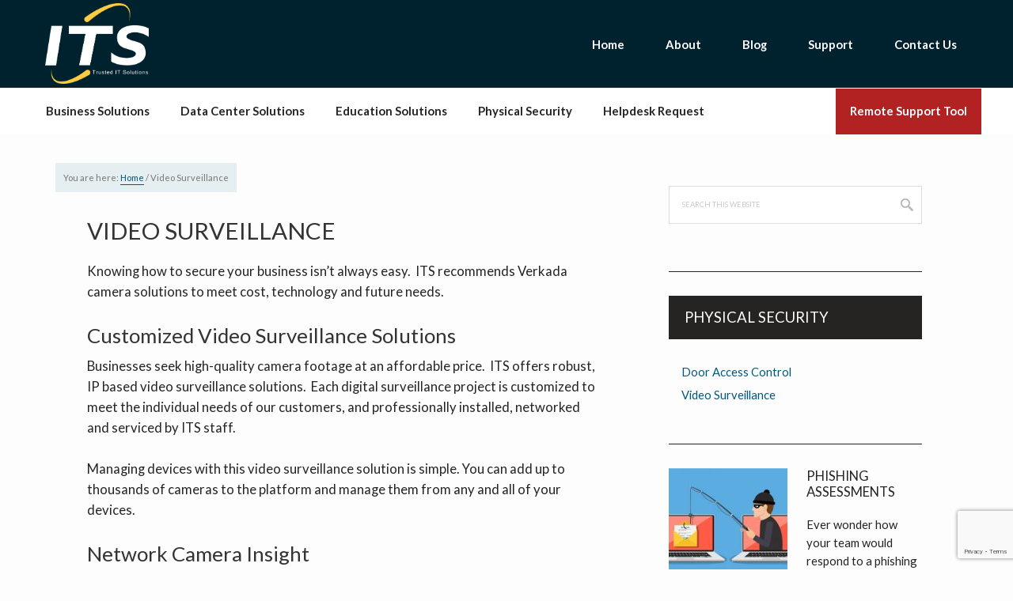

--- FILE ---
content_type: text/html; charset=UTF-8
request_url: https://www.iowadatacenters.com/verkada-video-surveillance/
body_size: 12030
content:
<!DOCTYPE html>
<html lang="en-US">
<head >
<meta charset="UTF-8" />
<meta name="viewport" content="width=device-width, initial-scale=1" />
<meta name='robots' content='index, follow, max-image-preview:large, max-snippet:-1, max-video-preview:-1' />

<!-- Google Tag Manager for WordPress by gtm4wp.com -->
<script data-cfasync="false" data-pagespeed-no-defer>
	var gtm4wp_datalayer_name = "dataLayer";
	var dataLayer = dataLayer || [];
</script>
<!-- End Google Tag Manager for WordPress by gtm4wp.com -->
	<!-- This site is optimized with the Yoast SEO plugin v26.7 - https://yoast.com/wordpress/plugins/seo/ -->
	<title>Video Surveillance - ITS</title>
	<link rel="canonical" href="https://www.iowadatacenters.com/verkada-video-surveillance/" />
	<meta property="og:locale" content="en_US" />
	<meta property="og:type" content="article" />
	<meta property="og:title" content="Video Surveillance - ITS" />
	<meta property="og:description" content="Knowing how to secure your business isn&#8217;t always easy.  ITS recommends Verkada camera solutions to meet cost, technology and future needs. Customized Video Surveillance Solutions Businesses seek high-quality camera footage at an affordable price. &nbsp;ITS offers robust, IP based video surveillance solutions. &nbsp;Each digital surveillance project is customized to meet the individual needs of our [&hellip;]" />
	<meta property="og:url" content="https://www.iowadatacenters.com/verkada-video-surveillance/" />
	<meta property="og:site_name" content="ITS" />
	<meta property="article:publisher" content="https://www.facebook.com/IowaDataCenters/" />
	<meta property="article:modified_time" content="2020-11-09T14:43:03+00:00" />
	<meta property="og:image" content="https://www.iowadatacenters.com/wp-content/uploads/2020/02/ph_deg_outdoorcam_reflect-300x175-1.jpg" />
	<meta property="og:image:width" content="300" />
	<meta property="og:image:height" content="175" />
	<meta property="og:image:type" content="image/jpeg" />
	<meta name="twitter:card" content="summary_large_image" />
	<meta name="twitter:site" content="@iowadatacenters" />
	<meta name="twitter:label1" content="Est. reading time" />
	<meta name="twitter:data1" content="1 minute" />
	<script type="application/ld+json" class="yoast-schema-graph">{"@context":"https://schema.org","@graph":[{"@type":"WebPage","@id":"https://www.iowadatacenters.com/verkada-video-surveillance/","url":"https://www.iowadatacenters.com/verkada-video-surveillance/","name":"Video Surveillance - ITS","isPartOf":{"@id":"https://www.iowadatacenters.com/#website"},"primaryImageOfPage":{"@id":"https://www.iowadatacenters.com/verkada-video-surveillance/#primaryimage"},"image":{"@id":"https://www.iowadatacenters.com/verkada-video-surveillance/#primaryimage"},"thumbnailUrl":"https://www.iowadatacenters.com/wp-content/uploads/2020/02/ph_deg_outdoorcam_reflect-300x175-1.jpg","datePublished":"2020-09-23T18:04:15+00:00","dateModified":"2020-11-09T14:43:03+00:00","breadcrumb":{"@id":"https://www.iowadatacenters.com/verkada-video-surveillance/#breadcrumb"},"inLanguage":"en-US","potentialAction":[{"@type":"ReadAction","target":["https://www.iowadatacenters.com/verkada-video-surveillance/"]}]},{"@type":"ImageObject","inLanguage":"en-US","@id":"https://www.iowadatacenters.com/verkada-video-surveillance/#primaryimage","url":"https://www.iowadatacenters.com/wp-content/uploads/2020/02/ph_deg_outdoorcam_reflect-300x175-1.jpg","contentUrl":"https://www.iowadatacenters.com/wp-content/uploads/2020/02/ph_deg_outdoorcam_reflect-300x175-1.jpg","width":300,"height":175},{"@type":"BreadcrumbList","@id":"https://www.iowadatacenters.com/verkada-video-surveillance/#breadcrumb","itemListElement":[{"@type":"ListItem","position":1,"name":"Home","item":"https://www.iowadatacenters.com/"},{"@type":"ListItem","position":2,"name":"Video Surveillance"}]},{"@type":"WebSite","@id":"https://www.iowadatacenters.com/#website","url":"https://www.iowadatacenters.com/","name":"ITS","description":"Trusted IT Solutions","publisher":{"@id":"https://www.iowadatacenters.com/#organization"},"potentialAction":[{"@type":"SearchAction","target":{"@type":"EntryPoint","urlTemplate":"https://www.iowadatacenters.com/?s={search_term_string}"},"query-input":{"@type":"PropertyValueSpecification","valueRequired":true,"valueName":"search_term_string"}}],"inLanguage":"en-US"},{"@type":"Organization","@id":"https://www.iowadatacenters.com/#organization","name":"Infrastructure Technology Solutions","url":"https://www.iowadatacenters.com/","logo":{"@type":"ImageObject","inLanguage":"en-US","@id":"https://www.iowadatacenters.com/#/schema/logo/image/","url":"https://www.iowadatacenters.com/wp-content/uploads/2019/11/itsphotoshop-copy.png","contentUrl":"https://www.iowadatacenters.com/wp-content/uploads/2019/11/itsphotoshop-copy.png","width":640,"height":427,"caption":"Infrastructure Technology Solutions"},"image":{"@id":"https://www.iowadatacenters.com/#/schema/logo/image/"},"sameAs":["https://www.facebook.com/IowaDataCenters/","https://x.com/iowadatacenters","https://www.linkedin.com/company/infrastructure-technology-solutions-llc"]}]}</script>
	<!-- / Yoast SEO plugin. -->


<link rel='dns-prefetch' href='//cdn.jsdelivr.net' />
<link rel='dns-prefetch' href='//fonts.googleapis.com' />
<link rel="alternate" type="application/rss+xml" title="ITS &raquo; Feed" href="https://www.iowadatacenters.com/feed/" />
<link rel="alternate" type="application/rss+xml" title="ITS &raquo; Comments Feed" href="https://www.iowadatacenters.com/comments/feed/" />
<link rel="alternate" title="oEmbed (JSON)" type="application/json+oembed" href="https://www.iowadatacenters.com/wp-json/oembed/1.0/embed?url=https%3A%2F%2Fwww.iowadatacenters.com%2Fverkada-video-surveillance%2F" />
<link rel="alternate" title="oEmbed (XML)" type="text/xml+oembed" href="https://www.iowadatacenters.com/wp-json/oembed/1.0/embed?url=https%3A%2F%2Fwww.iowadatacenters.com%2Fverkada-video-surveillance%2F&#038;format=xml" />
<style id='wp-img-auto-sizes-contain-inline-css' type='text/css'>
img:is([sizes=auto i],[sizes^="auto," i]){contain-intrinsic-size:3000px 1500px}
/*# sourceURL=wp-img-auto-sizes-contain-inline-css */
</style>
<link rel='stylesheet' id='hello-pro-css' href='https://www.iowadatacenters.com/wp-content/themes/hello-pro-2/style.css?ver=2.1.0' type='text/css' media='all' />
<style id='hello-pro-inline-css' type='text/css'>

	a,
	.home-features > .wrap > .widget .textwidget > h3 > span,
	.home-testimonial .social-proof-slider-wrap .testimonial-item .testimonial-text .author .author-name,
	.content .entry-header .entry-meta .entry-comments-link a,
	.footer-widgets a:hover,
	.footer-widgets a:focus,
	.genesis-nav-menu a:focus,
	.genesis-nav-menu a:hover,
	.genesis-nav-menu .current-menu-item > a,
	.genesis-nav-menu .sub-menu .current-menu-item > a:focus,
	.genesis-nav-menu .sub-menu .current-menu-item > a:hover,
	.genesis-nav-menu .current-menu-parent > a,
	.menu-toggle:focus,
	.menu-toggle:hover,
	.sub-menu-toggle:focus,
	.sub-menu-toggle:hover,
	a:hover,
	.entry-meta a,
	.entry-meta a:hover,
	.entry-meta a:focus,
	.footer-widgets .entry-title a:hover,
	.site-footer a:hover,
	.site-footer a:focus  {
		color: #00597b;
	}

	.home-portfolio ul.display-posts-listing > li:hover a > img {
	    border-color: #00597b;
	}

	


	.archive-pagination li a,
	a.button,
	button,
	input[type="button"],
	input[type="reset"],
	input[type="submit"],
	.sidebar .enews-widget input[type="submit"],
	.sidebar-primary .widget input[type="submit"],
	.sidebar-primary .widget .button  {
		background-color: #00597b;
	}

	

	.archive-pagination li a:hover,
	.archive-pagination li a:focus,
	.archive-pagination li.active a,
	.button:hover,
	.button:focus,
	a.button:hover,
	a.button:focus,
	button:hover,
	button:focus,
	input:hover[type="button"],
	input:hover[type="reset"],
	input:hover[type="submit"],
	input:focus[type="button"],
	input:focus[type="reset"],
	input:focus[type="submit"],
	.sidebar-primary .widget .button:focus,
	.sidebar-primary .widget .button:hover,
	.sidebar .enews-widget input[type="submit"]:focus,
	.sidebar .enews-widget input[type="submit"]:hover  {
		background-color: #ccdde4;
		color: #333333;
	}
	
/*# sourceURL=hello-pro-inline-css */
</style>
<style id='wp-emoji-styles-inline-css' type='text/css'>

	img.wp-smiley, img.emoji {
		display: inline !important;
		border: none !important;
		box-shadow: none !important;
		height: 1em !important;
		width: 1em !important;
		margin: 0 0.07em !important;
		vertical-align: -0.1em !important;
		background: none !important;
		padding: 0 !important;
	}
/*# sourceURL=wp-emoji-styles-inline-css */
</style>
<link rel='stylesheet' id='wp-block-library-css' href='https://www.iowadatacenters.com/wp-includes/css/dist/block-library/style.min.css?ver=bd02d1aced0ef95dda87fb3853353c53' type='text/css' media='all' />
<style id='classic-theme-styles-inline-css' type='text/css'>
/*! This file is auto-generated */
.wp-block-button__link{color:#fff;background-color:#32373c;border-radius:9999px;box-shadow:none;text-decoration:none;padding:calc(.667em + 2px) calc(1.333em + 2px);font-size:1.125em}.wp-block-file__button{background:#32373c;color:#fff;text-decoration:none}
/*# sourceURL=/wp-includes/css/classic-themes.min.css */
</style>
<link rel='stylesheet' id='slick-spslider-block-css-css' href='//cdn.jsdelivr.net/gh/kenwheeler/slick@1.8.1/slick/slick.css?ver=1.8.1' type='text/css' media='all' />
<style id='simple-social-icons-block-styles-inline-css' type='text/css'>
:where(.wp-block-social-links.is-style-logos-only) .wp-social-link-imdb{background-color:#f5c518;color:#000}:where(.wp-block-social-links:not(.is-style-logos-only)) .wp-social-link-imdb{background-color:#f5c518;color:#000}:where(.wp-block-social-links.is-style-logos-only) .wp-social-link-kofi{color:#72a5f2}:where(.wp-block-social-links:not(.is-style-logos-only)) .wp-social-link-kofi{background-color:#72a5f2;color:#fff}:where(.wp-block-social-links.is-style-logos-only) .wp-social-link-letterboxd{color:#202830}:where(.wp-block-social-links:not(.is-style-logos-only)) .wp-social-link-letterboxd{background-color:#3b45fd;color:#fff}:where(.wp-block-social-links.is-style-logos-only) .wp-social-link-signal{color:#3b45fd}:where(.wp-block-social-links:not(.is-style-logos-only)) .wp-social-link-signal{background-color:#3b45fd;color:#fff}:where(.wp-block-social-links.is-style-logos-only) .wp-social-link-youtube-music{color:red}:where(.wp-block-social-links:not(.is-style-logos-only)) .wp-social-link-youtube-music{background-color:red;color:#fff}:where(.wp-block-social-links.is-style-logos-only) .wp-social-link-diaspora{color:#000}:where(.wp-block-social-links:not(.is-style-logos-only)) .wp-social-link-diaspora{background-color:#3e4142;color:#fff}:where(.wp-block-social-links.is-style-logos-only) .wp-social-link-bloglovin{color:#000}:where(.wp-block-social-links:not(.is-style-logos-only)) .wp-social-link-bloglovin{background-color:#000;color:#fff}:where(.wp-block-social-links.is-style-logos-only) .wp-social-link-phone{color:#000}:where(.wp-block-social-links:not(.is-style-logos-only)) .wp-social-link-phone{background-color:#000;color:#fff}:where(.wp-block-social-links.is-style-logos-only) .wp-social-link-substack{color:#ff6719}:where(.wp-block-social-links:not(.is-style-logos-only)) .wp-social-link-substack{background-color:#ff6719;color:#fff}:where(.wp-block-social-links.is-style-logos-only) .wp-social-link-tripadvisor{color:#34e0a1}:where(.wp-block-social-links:not(.is-style-logos-only)) .wp-social-link-tripadvisor{background-color:#34e0a1;color:#fff}:where(.wp-block-social-links.is-style-logos-only) .wp-social-link-xing{color:#026466}:where(.wp-block-social-links:not(.is-style-logos-only)) .wp-social-link-xing{background-color:#026466;color:#fff}:where(.wp-block-social-links.is-style-logos-only) .wp-social-link-pixelfed{color:#000}:where(.wp-block-social-links:not(.is-style-logos-only)) .wp-social-link-pixelfed{background-color:#000;color:#fff}:where(.wp-block-social-links.is-style-logos-only) .wp-social-link-matrix{color:#000}:where(.wp-block-social-links:not(.is-style-logos-only)) .wp-social-link-matrix{background-color:#000;color:#fff}:where(.wp-block-social-links.is-style-logos-only) .wp-social-link-protonmail{color:#6d4aff}:where(.wp-block-social-links:not(.is-style-logos-only)) .wp-social-link-protonmail{background-color:#6d4aff;color:#fff}:where(.wp-block-social-links.is-style-logos-only) .wp-social-link-paypal{color:#003087}:where(.wp-block-social-links:not(.is-style-logos-only)) .wp-social-link-paypal{background-color:#003087;color:#fff}:where(.wp-block-social-links.is-style-logos-only) .wp-social-link-antennapod{color:#20a5ff}:where(.wp-block-social-links:not(.is-style-logos-only)) .wp-social-link-antennapod{background-color:#20a5ff;color:#fff}:where(.wp-block-social-links:not(.is-style-logos-only)) .wp-social-link-caldotcom{background-color:#000;color:#fff}:where(.wp-block-social-links.is-style-logos-only) .wp-social-link-fedora{color:#294172}:where(.wp-block-social-links:not(.is-style-logos-only)) .wp-social-link-fedora{background-color:#294172;color:#fff}:where(.wp-block-social-links.is-style-logos-only) .wp-social-link-googlephotos{color:#4285f4}:where(.wp-block-social-links:not(.is-style-logos-only)) .wp-social-link-googlephotos{background-color:#4285f4;color:#fff}:where(.wp-block-social-links.is-style-logos-only) .wp-social-link-googlescholar{color:#4285f4}:where(.wp-block-social-links:not(.is-style-logos-only)) .wp-social-link-googlescholar{background-color:#4285f4;color:#fff}:where(.wp-block-social-links.is-style-logos-only) .wp-social-link-mendeley{color:#9d1626}:where(.wp-block-social-links:not(.is-style-logos-only)) .wp-social-link-mendeley{background-color:#9d1626;color:#fff}:where(.wp-block-social-links.is-style-logos-only) .wp-social-link-notion{color:#000}:where(.wp-block-social-links:not(.is-style-logos-only)) .wp-social-link-notion{background-color:#000;color:#fff}:where(.wp-block-social-links.is-style-logos-only) .wp-social-link-overcast{color:#fc7e0f}:where(.wp-block-social-links:not(.is-style-logos-only)) .wp-social-link-overcast{background-color:#fc7e0f;color:#fff}:where(.wp-block-social-links.is-style-logos-only) .wp-social-link-pexels{color:#05a081}:where(.wp-block-social-links:not(.is-style-logos-only)) .wp-social-link-pexels{background-color:#05a081;color:#fff}:where(.wp-block-social-links.is-style-logos-only) .wp-social-link-pocketcasts{color:#f43e37}:where(.wp-block-social-links:not(.is-style-logos-only)) .wp-social-link-pocketcasts{background-color:#f43e37;color:#fff}:where(.wp-block-social-links.is-style-logos-only) .wp-social-link-strava{color:#fc4c02}:where(.wp-block-social-links:not(.is-style-logos-only)) .wp-social-link-strava{background-color:#fc4c02;color:#fff}:where(.wp-block-social-links.is-style-logos-only) .wp-social-link-wechat{color:#09b83e}:where(.wp-block-social-links:not(.is-style-logos-only)) .wp-social-link-wechat{background-color:#09b83e;color:#fff}:where(.wp-block-social-links.is-style-logos-only) .wp-social-link-zulip{color:#54a7ff}:where(.wp-block-social-links:not(.is-style-logos-only)) .wp-social-link-zulip{background-color:#000;color:#fff}:where(.wp-block-social-links.is-style-logos-only) .wp-social-link-podcastaddict{color:#f3842c}:where(.wp-block-social-links:not(.is-style-logos-only)) .wp-social-link-podcastaddict{background-color:#f3842c;color:#fff}:where(.wp-block-social-links.is-style-logos-only) .wp-social-link-applepodcasts{color:#8e32c6}:where(.wp-block-social-links:not(.is-style-logos-only)) .wp-social-link-applepodcasts{background-color:#8e32c6;color:#fff}:where(.wp-block-social-links.is-style-logos-only) .wp-social-link-ivoox{color:#f45f31}:where(.wp-block-social-links:not(.is-style-logos-only)) .wp-social-link-ivoox{background-color:#f45f31;color:#fff}

/*# sourceURL=https://www.iowadatacenters.com/wp-content/plugins/simple-social-icons/build/style-index.css */
</style>
<style id='global-styles-inline-css' type='text/css'>
:root{--wp--preset--aspect-ratio--square: 1;--wp--preset--aspect-ratio--4-3: 4/3;--wp--preset--aspect-ratio--3-4: 3/4;--wp--preset--aspect-ratio--3-2: 3/2;--wp--preset--aspect-ratio--2-3: 2/3;--wp--preset--aspect-ratio--16-9: 16/9;--wp--preset--aspect-ratio--9-16: 9/16;--wp--preset--color--black: #000000;--wp--preset--color--cyan-bluish-gray: #abb8c3;--wp--preset--color--white: #ffffff;--wp--preset--color--pale-pink: #f78da7;--wp--preset--color--vivid-red: #cf2e2e;--wp--preset--color--luminous-vivid-orange: #ff6900;--wp--preset--color--luminous-vivid-amber: #fcb900;--wp--preset--color--light-green-cyan: #7bdcb5;--wp--preset--color--vivid-green-cyan: #00d084;--wp--preset--color--pale-cyan-blue: #8ed1fc;--wp--preset--color--vivid-cyan-blue: #0693e3;--wp--preset--color--vivid-purple: #9b51e0;--wp--preset--gradient--vivid-cyan-blue-to-vivid-purple: linear-gradient(135deg,rgb(6,147,227) 0%,rgb(155,81,224) 100%);--wp--preset--gradient--light-green-cyan-to-vivid-green-cyan: linear-gradient(135deg,rgb(122,220,180) 0%,rgb(0,208,130) 100%);--wp--preset--gradient--luminous-vivid-amber-to-luminous-vivid-orange: linear-gradient(135deg,rgb(252,185,0) 0%,rgb(255,105,0) 100%);--wp--preset--gradient--luminous-vivid-orange-to-vivid-red: linear-gradient(135deg,rgb(255,105,0) 0%,rgb(207,46,46) 100%);--wp--preset--gradient--very-light-gray-to-cyan-bluish-gray: linear-gradient(135deg,rgb(238,238,238) 0%,rgb(169,184,195) 100%);--wp--preset--gradient--cool-to-warm-spectrum: linear-gradient(135deg,rgb(74,234,220) 0%,rgb(151,120,209) 20%,rgb(207,42,186) 40%,rgb(238,44,130) 60%,rgb(251,105,98) 80%,rgb(254,248,76) 100%);--wp--preset--gradient--blush-light-purple: linear-gradient(135deg,rgb(255,206,236) 0%,rgb(152,150,240) 100%);--wp--preset--gradient--blush-bordeaux: linear-gradient(135deg,rgb(254,205,165) 0%,rgb(254,45,45) 50%,rgb(107,0,62) 100%);--wp--preset--gradient--luminous-dusk: linear-gradient(135deg,rgb(255,203,112) 0%,rgb(199,81,192) 50%,rgb(65,88,208) 100%);--wp--preset--gradient--pale-ocean: linear-gradient(135deg,rgb(255,245,203) 0%,rgb(182,227,212) 50%,rgb(51,167,181) 100%);--wp--preset--gradient--electric-grass: linear-gradient(135deg,rgb(202,248,128) 0%,rgb(113,206,126) 100%);--wp--preset--gradient--midnight: linear-gradient(135deg,rgb(2,3,129) 0%,rgb(40,116,252) 100%);--wp--preset--font-size--small: 13px;--wp--preset--font-size--medium: 20px;--wp--preset--font-size--large: 36px;--wp--preset--font-size--x-large: 42px;--wp--preset--spacing--20: 0.44rem;--wp--preset--spacing--30: 0.67rem;--wp--preset--spacing--40: 1rem;--wp--preset--spacing--50: 1.5rem;--wp--preset--spacing--60: 2.25rem;--wp--preset--spacing--70: 3.38rem;--wp--preset--spacing--80: 5.06rem;--wp--preset--shadow--natural: 6px 6px 9px rgba(0, 0, 0, 0.2);--wp--preset--shadow--deep: 12px 12px 50px rgba(0, 0, 0, 0.4);--wp--preset--shadow--sharp: 6px 6px 0px rgba(0, 0, 0, 0.2);--wp--preset--shadow--outlined: 6px 6px 0px -3px rgb(255, 255, 255), 6px 6px rgb(0, 0, 0);--wp--preset--shadow--crisp: 6px 6px 0px rgb(0, 0, 0);}:where(.is-layout-flex){gap: 0.5em;}:where(.is-layout-grid){gap: 0.5em;}body .is-layout-flex{display: flex;}.is-layout-flex{flex-wrap: wrap;align-items: center;}.is-layout-flex > :is(*, div){margin: 0;}body .is-layout-grid{display: grid;}.is-layout-grid > :is(*, div){margin: 0;}:where(.wp-block-columns.is-layout-flex){gap: 2em;}:where(.wp-block-columns.is-layout-grid){gap: 2em;}:where(.wp-block-post-template.is-layout-flex){gap: 1.25em;}:where(.wp-block-post-template.is-layout-grid){gap: 1.25em;}.has-black-color{color: var(--wp--preset--color--black) !important;}.has-cyan-bluish-gray-color{color: var(--wp--preset--color--cyan-bluish-gray) !important;}.has-white-color{color: var(--wp--preset--color--white) !important;}.has-pale-pink-color{color: var(--wp--preset--color--pale-pink) !important;}.has-vivid-red-color{color: var(--wp--preset--color--vivid-red) !important;}.has-luminous-vivid-orange-color{color: var(--wp--preset--color--luminous-vivid-orange) !important;}.has-luminous-vivid-amber-color{color: var(--wp--preset--color--luminous-vivid-amber) !important;}.has-light-green-cyan-color{color: var(--wp--preset--color--light-green-cyan) !important;}.has-vivid-green-cyan-color{color: var(--wp--preset--color--vivid-green-cyan) !important;}.has-pale-cyan-blue-color{color: var(--wp--preset--color--pale-cyan-blue) !important;}.has-vivid-cyan-blue-color{color: var(--wp--preset--color--vivid-cyan-blue) !important;}.has-vivid-purple-color{color: var(--wp--preset--color--vivid-purple) !important;}.has-black-background-color{background-color: var(--wp--preset--color--black) !important;}.has-cyan-bluish-gray-background-color{background-color: var(--wp--preset--color--cyan-bluish-gray) !important;}.has-white-background-color{background-color: var(--wp--preset--color--white) !important;}.has-pale-pink-background-color{background-color: var(--wp--preset--color--pale-pink) !important;}.has-vivid-red-background-color{background-color: var(--wp--preset--color--vivid-red) !important;}.has-luminous-vivid-orange-background-color{background-color: var(--wp--preset--color--luminous-vivid-orange) !important;}.has-luminous-vivid-amber-background-color{background-color: var(--wp--preset--color--luminous-vivid-amber) !important;}.has-light-green-cyan-background-color{background-color: var(--wp--preset--color--light-green-cyan) !important;}.has-vivid-green-cyan-background-color{background-color: var(--wp--preset--color--vivid-green-cyan) !important;}.has-pale-cyan-blue-background-color{background-color: var(--wp--preset--color--pale-cyan-blue) !important;}.has-vivid-cyan-blue-background-color{background-color: var(--wp--preset--color--vivid-cyan-blue) !important;}.has-vivid-purple-background-color{background-color: var(--wp--preset--color--vivid-purple) !important;}.has-black-border-color{border-color: var(--wp--preset--color--black) !important;}.has-cyan-bluish-gray-border-color{border-color: var(--wp--preset--color--cyan-bluish-gray) !important;}.has-white-border-color{border-color: var(--wp--preset--color--white) !important;}.has-pale-pink-border-color{border-color: var(--wp--preset--color--pale-pink) !important;}.has-vivid-red-border-color{border-color: var(--wp--preset--color--vivid-red) !important;}.has-luminous-vivid-orange-border-color{border-color: var(--wp--preset--color--luminous-vivid-orange) !important;}.has-luminous-vivid-amber-border-color{border-color: var(--wp--preset--color--luminous-vivid-amber) !important;}.has-light-green-cyan-border-color{border-color: var(--wp--preset--color--light-green-cyan) !important;}.has-vivid-green-cyan-border-color{border-color: var(--wp--preset--color--vivid-green-cyan) !important;}.has-pale-cyan-blue-border-color{border-color: var(--wp--preset--color--pale-cyan-blue) !important;}.has-vivid-cyan-blue-border-color{border-color: var(--wp--preset--color--vivid-cyan-blue) !important;}.has-vivid-purple-border-color{border-color: var(--wp--preset--color--vivid-purple) !important;}.has-vivid-cyan-blue-to-vivid-purple-gradient-background{background: var(--wp--preset--gradient--vivid-cyan-blue-to-vivid-purple) !important;}.has-light-green-cyan-to-vivid-green-cyan-gradient-background{background: var(--wp--preset--gradient--light-green-cyan-to-vivid-green-cyan) !important;}.has-luminous-vivid-amber-to-luminous-vivid-orange-gradient-background{background: var(--wp--preset--gradient--luminous-vivid-amber-to-luminous-vivid-orange) !important;}.has-luminous-vivid-orange-to-vivid-red-gradient-background{background: var(--wp--preset--gradient--luminous-vivid-orange-to-vivid-red) !important;}.has-very-light-gray-to-cyan-bluish-gray-gradient-background{background: var(--wp--preset--gradient--very-light-gray-to-cyan-bluish-gray) !important;}.has-cool-to-warm-spectrum-gradient-background{background: var(--wp--preset--gradient--cool-to-warm-spectrum) !important;}.has-blush-light-purple-gradient-background{background: var(--wp--preset--gradient--blush-light-purple) !important;}.has-blush-bordeaux-gradient-background{background: var(--wp--preset--gradient--blush-bordeaux) !important;}.has-luminous-dusk-gradient-background{background: var(--wp--preset--gradient--luminous-dusk) !important;}.has-pale-ocean-gradient-background{background: var(--wp--preset--gradient--pale-ocean) !important;}.has-electric-grass-gradient-background{background: var(--wp--preset--gradient--electric-grass) !important;}.has-midnight-gradient-background{background: var(--wp--preset--gradient--midnight) !important;}.has-small-font-size{font-size: var(--wp--preset--font-size--small) !important;}.has-medium-font-size{font-size: var(--wp--preset--font-size--medium) !important;}.has-large-font-size{font-size: var(--wp--preset--font-size--large) !important;}.has-x-large-font-size{font-size: var(--wp--preset--font-size--x-large) !important;}
:where(.wp-block-post-template.is-layout-flex){gap: 1.25em;}:where(.wp-block-post-template.is-layout-grid){gap: 1.25em;}
:where(.wp-block-term-template.is-layout-flex){gap: 1.25em;}:where(.wp-block-term-template.is-layout-grid){gap: 1.25em;}
:where(.wp-block-columns.is-layout-flex){gap: 2em;}:where(.wp-block-columns.is-layout-grid){gap: 2em;}
:root :where(.wp-block-pullquote){font-size: 1.5em;line-height: 1.6;}
/*# sourceURL=global-styles-inline-css */
</style>
<link rel='stylesheet' id='slick-css-css' href='//cdn.jsdelivr.net/gh/kenwheeler/slick@1.8.1/slick/slick.css?ver=1.8.1' type='text/css' media='all' />
<link rel='stylesheet' id='social-proof-slider-css' href='https://www.iowadatacenters.com/wp-content/plugins/social-proof-testimonials-slider/public/css/social-proof-slider-public.css?ver=2.2.4' type='text/css' media='all' />
<link rel='stylesheet' id='font-awesome-css' href='https://www.iowadatacenters.com/wp-content/plugins/elementor/assets/lib/font-awesome/css/font-awesome.min.css?ver=4.7.0' type='text/css' media='all' />
<link rel='stylesheet' id='widgetopts-styles-css' href='https://www.iowadatacenters.com/wp-content/plugins/widget-options/assets/css/widget-options.css?ver=4.1.3' type='text/css' media='all' />
<link rel='stylesheet' id='dashicons-css' href='https://www.iowadatacenters.com/wp-includes/css/dashicons.min.css?ver=bd02d1aced0ef95dda87fb3853353c53' type='text/css' media='all' />
<link rel='stylesheet' id='google-font-css' href='//fonts.googleapis.com/css?family=Lato%3A400%2C700%2C900%7CQuicksand%3A700&#038;ver=bd02d1aced0ef95dda87fb3853353c53' type='text/css' media='all' />
<link rel='stylesheet' id='simple-social-icons-font-css' href='https://www.iowadatacenters.com/wp-content/plugins/simple-social-icons/css/style.css?ver=4.0.0' type='text/css' media='all' />
<script type="text/javascript" src="https://www.iowadatacenters.com/wp-includes/js/jquery/jquery.min.js?ver=3.7.1" id="jquery-core-js"></script>
<script type="text/javascript" src="https://www.iowadatacenters.com/wp-includes/js/jquery/jquery-migrate.min.js?ver=3.4.1" id="jquery-migrate-js"></script>
<link rel="https://api.w.org/" href="https://www.iowadatacenters.com/wp-json/" /><link rel="alternate" title="JSON" type="application/json" href="https://www.iowadatacenters.com/wp-json/wp/v2/pages/6397" /><link rel="EditURI" type="application/rsd+xml" title="RSD" href="https://www.iowadatacenters.com/xmlrpc.php?rsd" />

<link rel='shortlink' href='https://www.iowadatacenters.com/?p=6397' />

<!-- Google Tag Manager for WordPress by gtm4wp.com -->
<!-- GTM Container placement set to manual -->
<script data-cfasync="false" data-pagespeed-no-defer>
	var dataLayer_content = {"pagePostType":"page","pagePostType2":"single-page","pagePostAuthor":"Erin Johnson"};
	dataLayer.push( dataLayer_content );
</script>
<script data-cfasync="false" data-pagespeed-no-defer>
(function(w,d,s,l,i){w[l]=w[l]||[];w[l].push({'gtm.start':
new Date().getTime(),event:'gtm.js'});var f=d.getElementsByTagName(s)[0],
j=d.createElement(s),dl=l!='dataLayer'?'&l='+l:'';j.async=true;j.src=
'//www.googletagmanager.com/gtm.js?id='+i+dl;f.parentNode.insertBefore(j,f);
})(window,document,'script','dataLayer','GTM-WTXHNP7');
</script>
<!-- End Google Tag Manager for WordPress by gtm4wp.com --><meta name="generator" content="Elementor 3.33.6; features: additional_custom_breakpoints; settings: css_print_method-external, google_font-enabled, font_display-auto">
			<style>
				.e-con.e-parent:nth-of-type(n+4):not(.e-lazyloaded):not(.e-no-lazyload),
				.e-con.e-parent:nth-of-type(n+4):not(.e-lazyloaded):not(.e-no-lazyload) * {
					background-image: none !important;
				}
				@media screen and (max-height: 1024px) {
					.e-con.e-parent:nth-of-type(n+3):not(.e-lazyloaded):not(.e-no-lazyload),
					.e-con.e-parent:nth-of-type(n+3):not(.e-lazyloaded):not(.e-no-lazyload) * {
						background-image: none !important;
					}
				}
				@media screen and (max-height: 640px) {
					.e-con.e-parent:nth-of-type(n+2):not(.e-lazyloaded):not(.e-no-lazyload),
					.e-con.e-parent:nth-of-type(n+2):not(.e-lazyloaded):not(.e-no-lazyload) * {
						background-image: none !important;
					}
				}
			</style>
			<link rel="icon" href="https://www.iowadatacenters.com/wp-content/uploads/2020/11/cropped-ITSNewLogoNoTag1-32x32.png" sizes="32x32" />
<link rel="icon" href="https://www.iowadatacenters.com/wp-content/uploads/2020/11/cropped-ITSNewLogoNoTag1-192x192.png" sizes="192x192" />
<link rel="apple-touch-icon" href="https://www.iowadatacenters.com/wp-content/uploads/2020/11/cropped-ITSNewLogoNoTag1-180x180.png" />
<meta name="msapplication-TileImage" content="https://www.iowadatacenters.com/wp-content/uploads/2020/11/cropped-ITSNewLogoNoTag1-270x270.png" />
		<style type="text/css" id="wp-custom-css">
			.wp-block-table td, .wp-block-table th {
    word-wrap: break-word;
    word-break: break-word;
}
blockquote, blockquote::before {
    color: #252422;
}

blockquote::before {
	left: -12px;
}

.wp-block-quote {
	margin: 20px
}

.wp-image-6494 {
  display: block;
  margin-left: auto;
  margin-right: auto;
  width: 80%;
}

.wp-image-7058 {
	display: block;
	margin-left: auto;
	margin-right: auto;
}

.postid-6759 .site-inner {
	background: #F28500
}

/*Change color on CTA widget area*/
.home-cta.widget-area {
	background-color: #00222f;
	color: #fff;
}

.home-cta.widget-area a {
	color: #e9b344;
}

		</style>
		</head>
<body class="wp-singular page-template-default page page-id-6397 wp-theme-genesis wp-child-theme-hello-pro-2 custom-header header-image content-sidebar genesis-breadcrumbs-visible genesis-footer-widgets-visible sticky-header primary-nav elementor-default elementor-kit-5637">
<!-- GTM Container placement set to manual -->
<!-- Google Tag Manager (noscript) -->
				<noscript><iframe src="https://www.googletagmanager.com/ns.html?id=GTM-WTXHNP7" height="0" width="0" style="display:none;visibility:hidden" aria-hidden="true"></iframe></noscript>
<!-- End Google Tag Manager (noscript) -->
<!-- GTM Container placement set to manual -->
<!-- Google Tag Manager (noscript) --><div class="site-container"><ul class="genesis-skip-link"><li><a href="#genesis-nav-primary" class="screen-reader-shortcut"> Skip to primary navigation</a></li><li><a href="#genesis-content" class="screen-reader-shortcut"> Skip to main content</a></li><li><a href="#genesis-sidebar-primary" class="screen-reader-shortcut"> Skip to primary sidebar</a></li><li><a href="#genesis-footer-widgets" class="screen-reader-shortcut"> Skip to footer</a></li></ul><header class="site-header"><div class="wrap"><div class="title-area"><p class="site-title"><a href="https://www.iowadatacenters.com/"><img  src="https://www.iowadatacenters.com/wp-content/uploads/2020/11/cropped-NewITSLogoWhite-1.png" width="1500" height="1168" alt="ITS Homepage"><span class="screen-reader-text">ITS</span></a></p><p class="site-description">Trusted IT Solutions</p></div><div class="widget-area header-widget-area"><section id="nav_menu-2" class="widget widget_nav_menu"><div class="widget-wrap"><nav class="nav-header"><ul id="menu-top" class="menu genesis-nav-menu js-superfish"><li id="menu-item-3127" class="menu-item menu-item-type-custom menu-item-object-custom menu-item-home menu-item-3127"><a href="https://www.iowadatacenters.com"><span >Home</span></a></li>
<li id="menu-item-53" class="menu-item menu-item-type-post_type menu-item-object-page menu-item-home menu-item-has-children menu-item-53"><a href="https://www.iowadatacenters.com/"><span >About</span></a>
<ul class="sub-menu">
	<li id="menu-item-6513" class="menu-item menu-item-type-custom menu-item-object-custom menu-item-6513"><a href="https://iowadatacenters.isolvedhire.com/jobs/"><span >Employment</span></a></li>
	<li id="menu-item-54" class="menu-item menu-item-type-post_type menu-item-object-page menu-item-54"><a href="https://www.iowadatacenters.com/about-3/history/"><span >History</span></a></li>
	<li id="menu-item-6484" class="menu-item menu-item-type-post_type menu-item-object-page menu-item-6484"><a href="https://www.iowadatacenters.com/our-team-3/"><span >Our Team</span></a></li>
</ul>
</li>
<li id="menu-item-6365" class="menu-item menu-item-type-taxonomy menu-item-object-category menu-item-6365"><a href="https://www.iowadatacenters.com/category/featured/"><span >Blog</span></a></li>
<li id="menu-item-22" class="menu-item menu-item-type-custom menu-item-object-custom menu-item-has-children menu-item-22"><a href="#"><span >Support</span></a>
<ul class="sub-menu">
	<li id="menu-item-21" class="menu-item menu-item-type-custom menu-item-object-custom menu-item-21"><a href="https://portal.iowadatacenters.com/login.aspx"><span >Customer Support Portal</span></a></li>
	<li id="menu-item-23" class="menu-item menu-item-type-custom menu-item-object-custom menu-item-23"><a href="https://www.islonline.net/users/main/join.html"><span >Remote Support Tool</span></a></li>
	<li id="menu-item-51" class="menu-item menu-item-type-post_type menu-item-object-page menu-item-51"><a href="https://www.iowadatacenters.com/download-links/"><span >Links and KB</span></a></li>
</ul>
</li>
<li id="menu-item-50" class="menu-item menu-item-type-post_type menu-item-object-page menu-item-50"><a href="https://www.iowadatacenters.com/contact-infrastructure-technology-solutions/"><span >Contact Us</span></a></li>
</ul></nav></div></section>
</div></div></header><nav class="nav-primary" aria-label="Main" id="genesis-nav-primary"><div class="wrap"><ul id="menu-main" class="menu genesis-nav-menu menu-primary js-superfish"><li id="menu-item-48" class="menu-item menu-item-type-post_type menu-item-object-page menu-item-48"><a href="https://www.iowadatacenters.com/business-solutions/"><span >Business Solutions</span></a></li>
<li id="menu-item-3198" class="menu-item menu-item-type-post_type menu-item-object-page menu-item-3198"><a href="https://www.iowadatacenters.com/datacenter-solutions/"><span >Data Center Solutions</span></a></li>
<li id="menu-item-3197" class="menu-item menu-item-type-post_type menu-item-object-page menu-item-3197"><a href="https://www.iowadatacenters.com/education-solutions-2/"><span >Education Solutions</span></a></li>
<li id="menu-item-49" class="menu-item menu-item-type-post_type menu-item-object-page menu-item-49"><a href="https://www.iowadatacenters.com/physical-security/"><span >Physical Security</span></a></li>
<li id="menu-item-3556" class="menu-item menu-item-type-custom menu-item-object-custom menu-item-3556"><a href="https://portal.iowadatacenters.com/login.aspx?log=false&#038;R=%2fDefault.aspx%3f"><span >Helpdesk Request</span></a></li>
<li id="menu-item-3555" class="menu-item menu-item-type-custom menu-item-object-custom menu-item-3555"><a href="https://mwbarracudamsp.islonline.net/users/main/join.html"><span >Remote Support Tool</span></a></li>
</ul></div></nav><div class="site-inner"><div class="content-sidebar-wrap"><main class="content" id="genesis-content"><div class="breadcrumb">You are here: <span class="breadcrumb-link-wrap"><a class="breadcrumb-link" href="https://www.iowadatacenters.com/"><span class="breadcrumb-link-text-wrap">Home</span></a><meta ></span> <span aria-label="breadcrumb separator">/</span> Video Surveillance</div><article class="post-6397 page type-page status-publish has-post-thumbnail entry" aria-label="Video Surveillance"><header class="entry-header"><h1 class="entry-title">Video Surveillance</h1>
</header><div class="entry-content">
<p>Knowing how to secure your business isn&#8217;t always easy.  ITS recommends Verkada camera solutions to meet cost, technology and future needs.</p>



<h2 class="wp-block-heading">Customized Video Surveillance Solutions</h2>



<p>Businesses seek high-quality camera footage at an affordable price. &nbsp;ITS offers robust, IP based video surveillance solutions. &nbsp;Each digital surveillance project is customized to meet the individual needs of our customers, and professionally installed, networked and serviced by ITS staff.</p>



<p>Managing devices with this video surveillance solution is simple. You can add up to thousands of cameras to the platform and manage them from any and all of your devices.</p>



<h2 class="wp-block-heading">Network Camera Insight</h2>



<p>Network surveillance solutions provide more than footage after a crime or incident has occurred. Savvy users can harness motion search; timelapse features; time/date-based search; access live feeds; search for individuals using clothing color and appearance or vehicles by color, body type, or make; and more. Watch the video below to see full-featured Verkada video tools in action.</p>



<figure class="wp-block-image"><a href="https://www.verkada.com/command/?wvideo=h6cg2tnh7c"><img decoding="async" src="https://embed-fastly.wistia.com/deliveries/0009b39f5b7c2d68409ff2b287aa7a45.jpg?image_play_button_size=2x&amp;image_crop_resized=960x540&amp;image_play_button=1&amp;image_play_button_color=54bbffe0" alt=""/></a></figure>



<p><a href="https://www.verkada.com/command/?wvideo=h6cg2tnh7c">Command</a></p>
</div></article></main><aside class="sidebar sidebar-primary widget-area" role="complementary" aria-label="Primary Sidebar" id="genesis-sidebar-primary"><h2 class="genesis-sidebar-title screen-reader-text">Primary Sidebar</h2><section id="search-2" class="widget widget_search"><div class="widget-wrap"><form class="search-form" method="get" action="https://www.iowadatacenters.com/" role="search"><label class="search-form-label screen-reader-text" for="searchform-1">Search this website</label><input class="search-form-input" type="search" name="s" id="searchform-1" placeholder="Search this website"><input class="search-form-submit" type="submit" value="Search"><meta content="https://www.iowadatacenters.com/?s={s}"></form></div></section>
<section id="nav_menu-5" class="widget widget_nav_menu"><div class="widget-wrap"><h3 class="widgettitle widget-title">Physical Security</h3>
<div class="menu-security-container"><ul id="menu-security" class="menu"><li id="menu-item-3375" class="menu-item menu-item-type-post_type menu-item-object-page menu-item-3375"><a href="https://www.iowadatacenters.com/physical-security/infinias-doors/">Door Access Control</a></li>
<li id="menu-item-6405" class="menu-item menu-item-type-post_type menu-item-object-page current-menu-item page_item page-item-6397 current_page_item menu-item-6405"><a href="https://www.iowadatacenters.com/verkada-video-surveillance/" aria-current="page">Video Surveillance</a></li>
</ul></div></div></section>
<section id="featured-page-10" class="widget featured-content featuredpage"><div class="widget-wrap"><article class="post-4513 page type-page status-publish entry" aria-label="Phishing Assessments"><a href="https://www.iowadatacenters.com/phishing-assessments/" class="alignleft" aria-hidden="true" tabindex="-1"><img width="150" height="150" src="https://www.iowadatacenters.com/wp-content/uploads/2019/03/phishingservice-150x150.jpg" class="entry-image attachment-page" alt="" decoding="async" srcset="https://www.iowadatacenters.com/wp-content/uploads/2019/03/phishingservice-150x150.jpg 150w, https://www.iowadatacenters.com/wp-content/uploads/2019/03/phishingservice-45x45.jpg 45w" sizes="(max-width: 150px) 100vw, 150px" /></a><header class="entry-header"><h4 class="entry-title"><a href="https://www.iowadatacenters.com/phishing-assessments/">Phishing Assessments</a></h4></header><div class="entry-content"><p>Ever wonder how your team would respond to a phishing email? ITS &#x02026; <a href="https://www.iowadatacenters.com/phishing-assessments/" class="more-link">Learn More <span class="screen-reader-text">about Phishing Assessments</span></a></p></div></article></div></section>
</aside></div></div><div class="footer-widgets" id="genesis-footer-widgets"><h2 class="genesis-sidebar-title screen-reader-text">Footer</h2><div class="wrap"><div class="widget-area footer-widgets-1 footer-widget-area"><section id="text-9" class="widget widget_text"><div class="widget-wrap"><h3 class="widgettitle widget-title">Contact Us:</h3>
			<div class="textwidget"><p>319-465-4463</p>
<p>22068 Business Highway 151<br />
Monticello IA 52310</p>
<p>info [at] iowadatacenters.com</p>
<p><strong>Submit a helpdesk ticket to:</strong></p>
<p>helpdesk [at] iowadatacenters.com</p>
</div>
		</div></section>
</div><div class="widget-area footer-widgets-2 footer-widget-area"><section id="simple-social-icons-3" class="widget simple-social-icons"><div class="widget-wrap"><h3 class="widgettitle widget-title">Follow Us!</h3>
<ul class="alignleft"><li class="ssi-facebook"><a href="https://www.facebook.com/IowaDataCenters/" ><svg role="img" class="social-facebook" aria-labelledby="social-facebook-3"><title id="social-facebook-3">Facebook</title><use xlink:href="https://www.iowadatacenters.com/wp-content/plugins/simple-social-icons/symbol-defs.svg#social-facebook"></use></svg></a></li><li class="ssi-linkedin"><a href="https://www.linkedin.com/company/infrastructure-technology-solutions-llc/" ><svg role="img" class="social-linkedin" aria-labelledby="social-linkedin-3"><title id="social-linkedin-3">LinkedIn</title><use xlink:href="https://www.iowadatacenters.com/wp-content/plugins/simple-social-icons/symbol-defs.svg#social-linkedin"></use></svg></a></li></ul></div></section>
<section id="text-17" class="widget widget_text"><div class="widget-wrap">			<div class="textwidget"><p><a class="button" href="https://mwbarracudamsp.islonline.net/users/main/join.html" target="_blank" rel="noopener">Remote Support Tool</a></p>
<p><a class="button1" href="https://portal.iowadatacenters.com/login.aspx?log=false&amp;R=%2fDefault.aspx%3f" target="_blank" rel="noopener">Helpdesk Request</a></p>
</div>
		</div></section>
<section id="search-3" class="widget widget_search"><div class="widget-wrap"><form class="search-form" method="get" action="https://www.iowadatacenters.com/" role="search"><label class="search-form-label screen-reader-text" for="searchform-2">Search this website</label><input class="search-form-input" type="search" name="s" id="searchform-2" placeholder="Search this website"><input class="search-form-submit" type="submit" value="Search"><meta content="https://www.iowadatacenters.com/?s={s}"></form></div></section>
</div><div class="widget-area footer-widgets-3 footer-widget-area"><section id="custom_html-9" class="widget_text widget widget_custom_html"><div class="widget_text widget-wrap"><div class="textwidget custom-html-widget"><a name="newsletter-sign-up"></a>
</div></div></section>
<section id="custom_html-3" class="widget_text widget widget_custom_html"><div class="widget_text widget-wrap"><div class="textwidget custom-html-widget"><!-- Begin Constant Contact Inline Form Code -->
<div class="ctct-inline-form" data-form-id="aa5b723e-2a8b-48a2-b18b-5f564692dfcf"></div>
<!-- End Constant Contact Inline Form Code --></div></div></section>
</div></div></div><footer class="site-footer"><div class="wrap"><p>Copyright &#x000A9;&nbsp;2026</p></div></footer></div><script type="speculationrules">
{"prefetch":[{"source":"document","where":{"and":[{"href_matches":"/*"},{"not":{"href_matches":["/wp-*.php","/wp-admin/*","/wp-content/uploads/*","/wp-content/*","/wp-content/plugins/*","/wp-content/themes/hello-pro-2/*","/wp-content/themes/genesis/*","/*\\?(.+)"]}},{"not":{"selector_matches":"a[rel~=\"nofollow\"]"}},{"not":{"selector_matches":".no-prefetch, .no-prefetch a"}}]},"eagerness":"conservative"}]}
</script>
<!-- Begin Constant Contact Active Forms -->
<script> var _ctct_m = "a215f4ede4f2d0c6210ee3a9a640352e"; </script>
<script id="signupScript" src="//static.ctctcdn.com/js/signup-form-widget/current/signup-form-widget.min.js" async defer></script>
<!-- End Constant Contact Active Forms -->

<?php if ( function_exists( 'gtm4wp_the_gtm_tag' ) ) { gtm4wp_the_gtm_tag(); } ?>
<style type="text/css" media="screen">#simple-social-icons-3 ul li a, #simple-social-icons-3 ul li a:hover, #simple-social-icons-3 ul li a:focus { background-color: #999999 !important; border-radius: 3px; color: #ffffff !important; border: 0px #ffffff solid !important; font-size: 18px; padding: 9px; }  #simple-social-icons-3 ul li a:hover, #simple-social-icons-3 ul li a:focus { background-color: #1e73be !important; border-color: #ffffff !important; color: #ffffff !important; }  #simple-social-icons-3 ul li a:focus { outline: 1px dotted #1e73be !important; }</style>			<script>
				const lazyloadRunObserver = () => {
					const lazyloadBackgrounds = document.querySelectorAll( `.e-con.e-parent:not(.e-lazyloaded)` );
					const lazyloadBackgroundObserver = new IntersectionObserver( ( entries ) => {
						entries.forEach( ( entry ) => {
							if ( entry.isIntersecting ) {
								let lazyloadBackground = entry.target;
								if( lazyloadBackground ) {
									lazyloadBackground.classList.add( 'e-lazyloaded' );
								}
								lazyloadBackgroundObserver.unobserve( entry.target );
							}
						});
					}, { rootMargin: '200px 0px 200px 0px' } );
					lazyloadBackgrounds.forEach( ( lazyloadBackground ) => {
						lazyloadBackgroundObserver.observe( lazyloadBackground );
					} );
				};
				const events = [
					'DOMContentLoaded',
					'elementor/lazyload/observe',
				];
				events.forEach( ( event ) => {
					document.addEventListener( event, lazyloadRunObserver );
				} );
			</script>
			<script type="text/javascript" src="//cdn.jsdelivr.net/gh/kenwheeler/slick@1.8.1/slick/slick.min.js?ver=1.8.1" id="slick-js-js"></script>
<script type="text/javascript" src="https://www.iowadatacenters.com/wp-content/plugins/social-proof-testimonials-slider/admin/js/slick-block-editor.js?ver=2.2.4" id="slick-spslider-block-js-js"></script>
<script type="text/javascript" src="https://www.iowadatacenters.com/wp-content/plugins/duracelltomi-google-tag-manager/dist/js/gtm4wp-form-move-tracker.js?ver=1.22.3" id="gtm4wp-form-move-tracker-js"></script>
<script type="text/javascript" src="https://www.iowadatacenters.com/wp-includes/js/hoverIntent.min.js?ver=1.10.2" id="hoverIntent-js"></script>
<script type="text/javascript" src="https://www.iowadatacenters.com/wp-content/themes/genesis/lib/js/menu/superfish.min.js?ver=1.7.10" id="superfish-js"></script>
<script type="text/javascript" src="https://www.iowadatacenters.com/wp-content/themes/genesis/lib/js/menu/superfish.args.min.js?ver=3.6.0" id="superfish-args-js"></script>
<script type="text/javascript" src="https://www.iowadatacenters.com/wp-content/themes/genesis/lib/js/skip-links.min.js?ver=3.6.0" id="skip-links-js"></script>
<script type="text/javascript" id="hello-pro-responsive-menu-js-extra">
/* <![CDATA[ */
var genesis_responsive_menu = {"mainMenu":"Menu","menuIconClass":"dashicons-before dashicons-menu","subMenu":"Submenu","subMenuIconsClass":"dashicons-before dashicons-arrow-down-alt2","menuClasses":{"combine":[".nav-primary",".nav-header"],"others":[]}};
//# sourceURL=hello-pro-responsive-menu-js-extra
/* ]]> */
</script>
<script type="text/javascript" src="https://www.iowadatacenters.com/wp-content/themes/hello-pro-2/js/responsive-menus.min.js?ver=bd02d1aced0ef95dda87fb3853353c53" id="hello-pro-responsive-menu-js"></script>
<script type="text/javascript" src="https://www.iowadatacenters.com/wp-content/themes/hello-pro-2/js/debounce.js?ver=2.0.0" id="hello-pro-debounce-js"></script>
<script type="text/javascript" src="https://www.iowadatacenters.com/wp-content/themes/hello-pro-2/js/sticky-nav.js?ver=2.0.4" id="sticky-nav-script-js"></script>
<script id="wp-emoji-settings" type="application/json">
{"baseUrl":"https://s.w.org/images/core/emoji/17.0.2/72x72/","ext":".png","svgUrl":"https://s.w.org/images/core/emoji/17.0.2/svg/","svgExt":".svg","source":{"concatemoji":"https://www.iowadatacenters.com/wp-includes/js/wp-emoji-release.min.js?ver=bd02d1aced0ef95dda87fb3853353c53"}}
</script>
<script type="module">
/* <![CDATA[ */
/*! This file is auto-generated */
const a=JSON.parse(document.getElementById("wp-emoji-settings").textContent),o=(window._wpemojiSettings=a,"wpEmojiSettingsSupports"),s=["flag","emoji"];function i(e){try{var t={supportTests:e,timestamp:(new Date).valueOf()};sessionStorage.setItem(o,JSON.stringify(t))}catch(e){}}function c(e,t,n){e.clearRect(0,0,e.canvas.width,e.canvas.height),e.fillText(t,0,0);t=new Uint32Array(e.getImageData(0,0,e.canvas.width,e.canvas.height).data);e.clearRect(0,0,e.canvas.width,e.canvas.height),e.fillText(n,0,0);const a=new Uint32Array(e.getImageData(0,0,e.canvas.width,e.canvas.height).data);return t.every((e,t)=>e===a[t])}function p(e,t){e.clearRect(0,0,e.canvas.width,e.canvas.height),e.fillText(t,0,0);var n=e.getImageData(16,16,1,1);for(let e=0;e<n.data.length;e++)if(0!==n.data[e])return!1;return!0}function u(e,t,n,a){switch(t){case"flag":return n(e,"\ud83c\udff3\ufe0f\u200d\u26a7\ufe0f","\ud83c\udff3\ufe0f\u200b\u26a7\ufe0f")?!1:!n(e,"\ud83c\udde8\ud83c\uddf6","\ud83c\udde8\u200b\ud83c\uddf6")&&!n(e,"\ud83c\udff4\udb40\udc67\udb40\udc62\udb40\udc65\udb40\udc6e\udb40\udc67\udb40\udc7f","\ud83c\udff4\u200b\udb40\udc67\u200b\udb40\udc62\u200b\udb40\udc65\u200b\udb40\udc6e\u200b\udb40\udc67\u200b\udb40\udc7f");case"emoji":return!a(e,"\ud83e\u1fac8")}return!1}function f(e,t,n,a){let r;const o=(r="undefined"!=typeof WorkerGlobalScope&&self instanceof WorkerGlobalScope?new OffscreenCanvas(300,150):document.createElement("canvas")).getContext("2d",{willReadFrequently:!0}),s=(o.textBaseline="top",o.font="600 32px Arial",{});return e.forEach(e=>{s[e]=t(o,e,n,a)}),s}function r(e){var t=document.createElement("script");t.src=e,t.defer=!0,document.head.appendChild(t)}a.supports={everything:!0,everythingExceptFlag:!0},new Promise(t=>{let n=function(){try{var e=JSON.parse(sessionStorage.getItem(o));if("object"==typeof e&&"number"==typeof e.timestamp&&(new Date).valueOf()<e.timestamp+604800&&"object"==typeof e.supportTests)return e.supportTests}catch(e){}return null}();if(!n){if("undefined"!=typeof Worker&&"undefined"!=typeof OffscreenCanvas&&"undefined"!=typeof URL&&URL.createObjectURL&&"undefined"!=typeof Blob)try{var e="postMessage("+f.toString()+"("+[JSON.stringify(s),u.toString(),c.toString(),p.toString()].join(",")+"));",a=new Blob([e],{type:"text/javascript"});const r=new Worker(URL.createObjectURL(a),{name:"wpTestEmojiSupports"});return void(r.onmessage=e=>{i(n=e.data),r.terminate(),t(n)})}catch(e){}i(n=f(s,u,c,p))}t(n)}).then(e=>{for(const n in e)a.supports[n]=e[n],a.supports.everything=a.supports.everything&&a.supports[n],"flag"!==n&&(a.supports.everythingExceptFlag=a.supports.everythingExceptFlag&&a.supports[n]);var t;a.supports.everythingExceptFlag=a.supports.everythingExceptFlag&&!a.supports.flag,a.supports.everything||((t=a.source||{}).concatemoji?r(t.concatemoji):t.wpemoji&&t.twemoji&&(r(t.twemoji),r(t.wpemoji)))});
//# sourceURL=https://www.iowadatacenters.com/wp-includes/js/wp-emoji-loader.min.js
/* ]]> */
</script>
</body></html>


--- FILE ---
content_type: text/html; charset=utf-8
request_url: https://www.google.com/recaptcha/api2/anchor?ar=1&k=6LfHrSkUAAAAAPnKk5cT6JuKlKPzbwyTYuO8--Vr&co=aHR0cHM6Ly93d3cuaW93YWRhdGFjZW50ZXJzLmNvbTo0NDM.&hl=en&v=PoyoqOPhxBO7pBk68S4YbpHZ&size=invisible&anchor-ms=20000&execute-ms=30000&cb=p7h0uypg1wbm
body_size: 49245
content:
<!DOCTYPE HTML><html dir="ltr" lang="en"><head><meta http-equiv="Content-Type" content="text/html; charset=UTF-8">
<meta http-equiv="X-UA-Compatible" content="IE=edge">
<title>reCAPTCHA</title>
<style type="text/css">
/* cyrillic-ext */
@font-face {
  font-family: 'Roboto';
  font-style: normal;
  font-weight: 400;
  font-stretch: 100%;
  src: url(//fonts.gstatic.com/s/roboto/v48/KFO7CnqEu92Fr1ME7kSn66aGLdTylUAMa3GUBHMdazTgWw.woff2) format('woff2');
  unicode-range: U+0460-052F, U+1C80-1C8A, U+20B4, U+2DE0-2DFF, U+A640-A69F, U+FE2E-FE2F;
}
/* cyrillic */
@font-face {
  font-family: 'Roboto';
  font-style: normal;
  font-weight: 400;
  font-stretch: 100%;
  src: url(//fonts.gstatic.com/s/roboto/v48/KFO7CnqEu92Fr1ME7kSn66aGLdTylUAMa3iUBHMdazTgWw.woff2) format('woff2');
  unicode-range: U+0301, U+0400-045F, U+0490-0491, U+04B0-04B1, U+2116;
}
/* greek-ext */
@font-face {
  font-family: 'Roboto';
  font-style: normal;
  font-weight: 400;
  font-stretch: 100%;
  src: url(//fonts.gstatic.com/s/roboto/v48/KFO7CnqEu92Fr1ME7kSn66aGLdTylUAMa3CUBHMdazTgWw.woff2) format('woff2');
  unicode-range: U+1F00-1FFF;
}
/* greek */
@font-face {
  font-family: 'Roboto';
  font-style: normal;
  font-weight: 400;
  font-stretch: 100%;
  src: url(//fonts.gstatic.com/s/roboto/v48/KFO7CnqEu92Fr1ME7kSn66aGLdTylUAMa3-UBHMdazTgWw.woff2) format('woff2');
  unicode-range: U+0370-0377, U+037A-037F, U+0384-038A, U+038C, U+038E-03A1, U+03A3-03FF;
}
/* math */
@font-face {
  font-family: 'Roboto';
  font-style: normal;
  font-weight: 400;
  font-stretch: 100%;
  src: url(//fonts.gstatic.com/s/roboto/v48/KFO7CnqEu92Fr1ME7kSn66aGLdTylUAMawCUBHMdazTgWw.woff2) format('woff2');
  unicode-range: U+0302-0303, U+0305, U+0307-0308, U+0310, U+0312, U+0315, U+031A, U+0326-0327, U+032C, U+032F-0330, U+0332-0333, U+0338, U+033A, U+0346, U+034D, U+0391-03A1, U+03A3-03A9, U+03B1-03C9, U+03D1, U+03D5-03D6, U+03F0-03F1, U+03F4-03F5, U+2016-2017, U+2034-2038, U+203C, U+2040, U+2043, U+2047, U+2050, U+2057, U+205F, U+2070-2071, U+2074-208E, U+2090-209C, U+20D0-20DC, U+20E1, U+20E5-20EF, U+2100-2112, U+2114-2115, U+2117-2121, U+2123-214F, U+2190, U+2192, U+2194-21AE, U+21B0-21E5, U+21F1-21F2, U+21F4-2211, U+2213-2214, U+2216-22FF, U+2308-230B, U+2310, U+2319, U+231C-2321, U+2336-237A, U+237C, U+2395, U+239B-23B7, U+23D0, U+23DC-23E1, U+2474-2475, U+25AF, U+25B3, U+25B7, U+25BD, U+25C1, U+25CA, U+25CC, U+25FB, U+266D-266F, U+27C0-27FF, U+2900-2AFF, U+2B0E-2B11, U+2B30-2B4C, U+2BFE, U+3030, U+FF5B, U+FF5D, U+1D400-1D7FF, U+1EE00-1EEFF;
}
/* symbols */
@font-face {
  font-family: 'Roboto';
  font-style: normal;
  font-weight: 400;
  font-stretch: 100%;
  src: url(//fonts.gstatic.com/s/roboto/v48/KFO7CnqEu92Fr1ME7kSn66aGLdTylUAMaxKUBHMdazTgWw.woff2) format('woff2');
  unicode-range: U+0001-000C, U+000E-001F, U+007F-009F, U+20DD-20E0, U+20E2-20E4, U+2150-218F, U+2190, U+2192, U+2194-2199, U+21AF, U+21E6-21F0, U+21F3, U+2218-2219, U+2299, U+22C4-22C6, U+2300-243F, U+2440-244A, U+2460-24FF, U+25A0-27BF, U+2800-28FF, U+2921-2922, U+2981, U+29BF, U+29EB, U+2B00-2BFF, U+4DC0-4DFF, U+FFF9-FFFB, U+10140-1018E, U+10190-1019C, U+101A0, U+101D0-101FD, U+102E0-102FB, U+10E60-10E7E, U+1D2C0-1D2D3, U+1D2E0-1D37F, U+1F000-1F0FF, U+1F100-1F1AD, U+1F1E6-1F1FF, U+1F30D-1F30F, U+1F315, U+1F31C, U+1F31E, U+1F320-1F32C, U+1F336, U+1F378, U+1F37D, U+1F382, U+1F393-1F39F, U+1F3A7-1F3A8, U+1F3AC-1F3AF, U+1F3C2, U+1F3C4-1F3C6, U+1F3CA-1F3CE, U+1F3D4-1F3E0, U+1F3ED, U+1F3F1-1F3F3, U+1F3F5-1F3F7, U+1F408, U+1F415, U+1F41F, U+1F426, U+1F43F, U+1F441-1F442, U+1F444, U+1F446-1F449, U+1F44C-1F44E, U+1F453, U+1F46A, U+1F47D, U+1F4A3, U+1F4B0, U+1F4B3, U+1F4B9, U+1F4BB, U+1F4BF, U+1F4C8-1F4CB, U+1F4D6, U+1F4DA, U+1F4DF, U+1F4E3-1F4E6, U+1F4EA-1F4ED, U+1F4F7, U+1F4F9-1F4FB, U+1F4FD-1F4FE, U+1F503, U+1F507-1F50B, U+1F50D, U+1F512-1F513, U+1F53E-1F54A, U+1F54F-1F5FA, U+1F610, U+1F650-1F67F, U+1F687, U+1F68D, U+1F691, U+1F694, U+1F698, U+1F6AD, U+1F6B2, U+1F6B9-1F6BA, U+1F6BC, U+1F6C6-1F6CF, U+1F6D3-1F6D7, U+1F6E0-1F6EA, U+1F6F0-1F6F3, U+1F6F7-1F6FC, U+1F700-1F7FF, U+1F800-1F80B, U+1F810-1F847, U+1F850-1F859, U+1F860-1F887, U+1F890-1F8AD, U+1F8B0-1F8BB, U+1F8C0-1F8C1, U+1F900-1F90B, U+1F93B, U+1F946, U+1F984, U+1F996, U+1F9E9, U+1FA00-1FA6F, U+1FA70-1FA7C, U+1FA80-1FA89, U+1FA8F-1FAC6, U+1FACE-1FADC, U+1FADF-1FAE9, U+1FAF0-1FAF8, U+1FB00-1FBFF;
}
/* vietnamese */
@font-face {
  font-family: 'Roboto';
  font-style: normal;
  font-weight: 400;
  font-stretch: 100%;
  src: url(//fonts.gstatic.com/s/roboto/v48/KFO7CnqEu92Fr1ME7kSn66aGLdTylUAMa3OUBHMdazTgWw.woff2) format('woff2');
  unicode-range: U+0102-0103, U+0110-0111, U+0128-0129, U+0168-0169, U+01A0-01A1, U+01AF-01B0, U+0300-0301, U+0303-0304, U+0308-0309, U+0323, U+0329, U+1EA0-1EF9, U+20AB;
}
/* latin-ext */
@font-face {
  font-family: 'Roboto';
  font-style: normal;
  font-weight: 400;
  font-stretch: 100%;
  src: url(//fonts.gstatic.com/s/roboto/v48/KFO7CnqEu92Fr1ME7kSn66aGLdTylUAMa3KUBHMdazTgWw.woff2) format('woff2');
  unicode-range: U+0100-02BA, U+02BD-02C5, U+02C7-02CC, U+02CE-02D7, U+02DD-02FF, U+0304, U+0308, U+0329, U+1D00-1DBF, U+1E00-1E9F, U+1EF2-1EFF, U+2020, U+20A0-20AB, U+20AD-20C0, U+2113, U+2C60-2C7F, U+A720-A7FF;
}
/* latin */
@font-face {
  font-family: 'Roboto';
  font-style: normal;
  font-weight: 400;
  font-stretch: 100%;
  src: url(//fonts.gstatic.com/s/roboto/v48/KFO7CnqEu92Fr1ME7kSn66aGLdTylUAMa3yUBHMdazQ.woff2) format('woff2');
  unicode-range: U+0000-00FF, U+0131, U+0152-0153, U+02BB-02BC, U+02C6, U+02DA, U+02DC, U+0304, U+0308, U+0329, U+2000-206F, U+20AC, U+2122, U+2191, U+2193, U+2212, U+2215, U+FEFF, U+FFFD;
}
/* cyrillic-ext */
@font-face {
  font-family: 'Roboto';
  font-style: normal;
  font-weight: 500;
  font-stretch: 100%;
  src: url(//fonts.gstatic.com/s/roboto/v48/KFO7CnqEu92Fr1ME7kSn66aGLdTylUAMa3GUBHMdazTgWw.woff2) format('woff2');
  unicode-range: U+0460-052F, U+1C80-1C8A, U+20B4, U+2DE0-2DFF, U+A640-A69F, U+FE2E-FE2F;
}
/* cyrillic */
@font-face {
  font-family: 'Roboto';
  font-style: normal;
  font-weight: 500;
  font-stretch: 100%;
  src: url(//fonts.gstatic.com/s/roboto/v48/KFO7CnqEu92Fr1ME7kSn66aGLdTylUAMa3iUBHMdazTgWw.woff2) format('woff2');
  unicode-range: U+0301, U+0400-045F, U+0490-0491, U+04B0-04B1, U+2116;
}
/* greek-ext */
@font-face {
  font-family: 'Roboto';
  font-style: normal;
  font-weight: 500;
  font-stretch: 100%;
  src: url(//fonts.gstatic.com/s/roboto/v48/KFO7CnqEu92Fr1ME7kSn66aGLdTylUAMa3CUBHMdazTgWw.woff2) format('woff2');
  unicode-range: U+1F00-1FFF;
}
/* greek */
@font-face {
  font-family: 'Roboto';
  font-style: normal;
  font-weight: 500;
  font-stretch: 100%;
  src: url(//fonts.gstatic.com/s/roboto/v48/KFO7CnqEu92Fr1ME7kSn66aGLdTylUAMa3-UBHMdazTgWw.woff2) format('woff2');
  unicode-range: U+0370-0377, U+037A-037F, U+0384-038A, U+038C, U+038E-03A1, U+03A3-03FF;
}
/* math */
@font-face {
  font-family: 'Roboto';
  font-style: normal;
  font-weight: 500;
  font-stretch: 100%;
  src: url(//fonts.gstatic.com/s/roboto/v48/KFO7CnqEu92Fr1ME7kSn66aGLdTylUAMawCUBHMdazTgWw.woff2) format('woff2');
  unicode-range: U+0302-0303, U+0305, U+0307-0308, U+0310, U+0312, U+0315, U+031A, U+0326-0327, U+032C, U+032F-0330, U+0332-0333, U+0338, U+033A, U+0346, U+034D, U+0391-03A1, U+03A3-03A9, U+03B1-03C9, U+03D1, U+03D5-03D6, U+03F0-03F1, U+03F4-03F5, U+2016-2017, U+2034-2038, U+203C, U+2040, U+2043, U+2047, U+2050, U+2057, U+205F, U+2070-2071, U+2074-208E, U+2090-209C, U+20D0-20DC, U+20E1, U+20E5-20EF, U+2100-2112, U+2114-2115, U+2117-2121, U+2123-214F, U+2190, U+2192, U+2194-21AE, U+21B0-21E5, U+21F1-21F2, U+21F4-2211, U+2213-2214, U+2216-22FF, U+2308-230B, U+2310, U+2319, U+231C-2321, U+2336-237A, U+237C, U+2395, U+239B-23B7, U+23D0, U+23DC-23E1, U+2474-2475, U+25AF, U+25B3, U+25B7, U+25BD, U+25C1, U+25CA, U+25CC, U+25FB, U+266D-266F, U+27C0-27FF, U+2900-2AFF, U+2B0E-2B11, U+2B30-2B4C, U+2BFE, U+3030, U+FF5B, U+FF5D, U+1D400-1D7FF, U+1EE00-1EEFF;
}
/* symbols */
@font-face {
  font-family: 'Roboto';
  font-style: normal;
  font-weight: 500;
  font-stretch: 100%;
  src: url(//fonts.gstatic.com/s/roboto/v48/KFO7CnqEu92Fr1ME7kSn66aGLdTylUAMaxKUBHMdazTgWw.woff2) format('woff2');
  unicode-range: U+0001-000C, U+000E-001F, U+007F-009F, U+20DD-20E0, U+20E2-20E4, U+2150-218F, U+2190, U+2192, U+2194-2199, U+21AF, U+21E6-21F0, U+21F3, U+2218-2219, U+2299, U+22C4-22C6, U+2300-243F, U+2440-244A, U+2460-24FF, U+25A0-27BF, U+2800-28FF, U+2921-2922, U+2981, U+29BF, U+29EB, U+2B00-2BFF, U+4DC0-4DFF, U+FFF9-FFFB, U+10140-1018E, U+10190-1019C, U+101A0, U+101D0-101FD, U+102E0-102FB, U+10E60-10E7E, U+1D2C0-1D2D3, U+1D2E0-1D37F, U+1F000-1F0FF, U+1F100-1F1AD, U+1F1E6-1F1FF, U+1F30D-1F30F, U+1F315, U+1F31C, U+1F31E, U+1F320-1F32C, U+1F336, U+1F378, U+1F37D, U+1F382, U+1F393-1F39F, U+1F3A7-1F3A8, U+1F3AC-1F3AF, U+1F3C2, U+1F3C4-1F3C6, U+1F3CA-1F3CE, U+1F3D4-1F3E0, U+1F3ED, U+1F3F1-1F3F3, U+1F3F5-1F3F7, U+1F408, U+1F415, U+1F41F, U+1F426, U+1F43F, U+1F441-1F442, U+1F444, U+1F446-1F449, U+1F44C-1F44E, U+1F453, U+1F46A, U+1F47D, U+1F4A3, U+1F4B0, U+1F4B3, U+1F4B9, U+1F4BB, U+1F4BF, U+1F4C8-1F4CB, U+1F4D6, U+1F4DA, U+1F4DF, U+1F4E3-1F4E6, U+1F4EA-1F4ED, U+1F4F7, U+1F4F9-1F4FB, U+1F4FD-1F4FE, U+1F503, U+1F507-1F50B, U+1F50D, U+1F512-1F513, U+1F53E-1F54A, U+1F54F-1F5FA, U+1F610, U+1F650-1F67F, U+1F687, U+1F68D, U+1F691, U+1F694, U+1F698, U+1F6AD, U+1F6B2, U+1F6B9-1F6BA, U+1F6BC, U+1F6C6-1F6CF, U+1F6D3-1F6D7, U+1F6E0-1F6EA, U+1F6F0-1F6F3, U+1F6F7-1F6FC, U+1F700-1F7FF, U+1F800-1F80B, U+1F810-1F847, U+1F850-1F859, U+1F860-1F887, U+1F890-1F8AD, U+1F8B0-1F8BB, U+1F8C0-1F8C1, U+1F900-1F90B, U+1F93B, U+1F946, U+1F984, U+1F996, U+1F9E9, U+1FA00-1FA6F, U+1FA70-1FA7C, U+1FA80-1FA89, U+1FA8F-1FAC6, U+1FACE-1FADC, U+1FADF-1FAE9, U+1FAF0-1FAF8, U+1FB00-1FBFF;
}
/* vietnamese */
@font-face {
  font-family: 'Roboto';
  font-style: normal;
  font-weight: 500;
  font-stretch: 100%;
  src: url(//fonts.gstatic.com/s/roboto/v48/KFO7CnqEu92Fr1ME7kSn66aGLdTylUAMa3OUBHMdazTgWw.woff2) format('woff2');
  unicode-range: U+0102-0103, U+0110-0111, U+0128-0129, U+0168-0169, U+01A0-01A1, U+01AF-01B0, U+0300-0301, U+0303-0304, U+0308-0309, U+0323, U+0329, U+1EA0-1EF9, U+20AB;
}
/* latin-ext */
@font-face {
  font-family: 'Roboto';
  font-style: normal;
  font-weight: 500;
  font-stretch: 100%;
  src: url(//fonts.gstatic.com/s/roboto/v48/KFO7CnqEu92Fr1ME7kSn66aGLdTylUAMa3KUBHMdazTgWw.woff2) format('woff2');
  unicode-range: U+0100-02BA, U+02BD-02C5, U+02C7-02CC, U+02CE-02D7, U+02DD-02FF, U+0304, U+0308, U+0329, U+1D00-1DBF, U+1E00-1E9F, U+1EF2-1EFF, U+2020, U+20A0-20AB, U+20AD-20C0, U+2113, U+2C60-2C7F, U+A720-A7FF;
}
/* latin */
@font-face {
  font-family: 'Roboto';
  font-style: normal;
  font-weight: 500;
  font-stretch: 100%;
  src: url(//fonts.gstatic.com/s/roboto/v48/KFO7CnqEu92Fr1ME7kSn66aGLdTylUAMa3yUBHMdazQ.woff2) format('woff2');
  unicode-range: U+0000-00FF, U+0131, U+0152-0153, U+02BB-02BC, U+02C6, U+02DA, U+02DC, U+0304, U+0308, U+0329, U+2000-206F, U+20AC, U+2122, U+2191, U+2193, U+2212, U+2215, U+FEFF, U+FFFD;
}
/* cyrillic-ext */
@font-face {
  font-family: 'Roboto';
  font-style: normal;
  font-weight: 900;
  font-stretch: 100%;
  src: url(//fonts.gstatic.com/s/roboto/v48/KFO7CnqEu92Fr1ME7kSn66aGLdTylUAMa3GUBHMdazTgWw.woff2) format('woff2');
  unicode-range: U+0460-052F, U+1C80-1C8A, U+20B4, U+2DE0-2DFF, U+A640-A69F, U+FE2E-FE2F;
}
/* cyrillic */
@font-face {
  font-family: 'Roboto';
  font-style: normal;
  font-weight: 900;
  font-stretch: 100%;
  src: url(//fonts.gstatic.com/s/roboto/v48/KFO7CnqEu92Fr1ME7kSn66aGLdTylUAMa3iUBHMdazTgWw.woff2) format('woff2');
  unicode-range: U+0301, U+0400-045F, U+0490-0491, U+04B0-04B1, U+2116;
}
/* greek-ext */
@font-face {
  font-family: 'Roboto';
  font-style: normal;
  font-weight: 900;
  font-stretch: 100%;
  src: url(//fonts.gstatic.com/s/roboto/v48/KFO7CnqEu92Fr1ME7kSn66aGLdTylUAMa3CUBHMdazTgWw.woff2) format('woff2');
  unicode-range: U+1F00-1FFF;
}
/* greek */
@font-face {
  font-family: 'Roboto';
  font-style: normal;
  font-weight: 900;
  font-stretch: 100%;
  src: url(//fonts.gstatic.com/s/roboto/v48/KFO7CnqEu92Fr1ME7kSn66aGLdTylUAMa3-UBHMdazTgWw.woff2) format('woff2');
  unicode-range: U+0370-0377, U+037A-037F, U+0384-038A, U+038C, U+038E-03A1, U+03A3-03FF;
}
/* math */
@font-face {
  font-family: 'Roboto';
  font-style: normal;
  font-weight: 900;
  font-stretch: 100%;
  src: url(//fonts.gstatic.com/s/roboto/v48/KFO7CnqEu92Fr1ME7kSn66aGLdTylUAMawCUBHMdazTgWw.woff2) format('woff2');
  unicode-range: U+0302-0303, U+0305, U+0307-0308, U+0310, U+0312, U+0315, U+031A, U+0326-0327, U+032C, U+032F-0330, U+0332-0333, U+0338, U+033A, U+0346, U+034D, U+0391-03A1, U+03A3-03A9, U+03B1-03C9, U+03D1, U+03D5-03D6, U+03F0-03F1, U+03F4-03F5, U+2016-2017, U+2034-2038, U+203C, U+2040, U+2043, U+2047, U+2050, U+2057, U+205F, U+2070-2071, U+2074-208E, U+2090-209C, U+20D0-20DC, U+20E1, U+20E5-20EF, U+2100-2112, U+2114-2115, U+2117-2121, U+2123-214F, U+2190, U+2192, U+2194-21AE, U+21B0-21E5, U+21F1-21F2, U+21F4-2211, U+2213-2214, U+2216-22FF, U+2308-230B, U+2310, U+2319, U+231C-2321, U+2336-237A, U+237C, U+2395, U+239B-23B7, U+23D0, U+23DC-23E1, U+2474-2475, U+25AF, U+25B3, U+25B7, U+25BD, U+25C1, U+25CA, U+25CC, U+25FB, U+266D-266F, U+27C0-27FF, U+2900-2AFF, U+2B0E-2B11, U+2B30-2B4C, U+2BFE, U+3030, U+FF5B, U+FF5D, U+1D400-1D7FF, U+1EE00-1EEFF;
}
/* symbols */
@font-face {
  font-family: 'Roboto';
  font-style: normal;
  font-weight: 900;
  font-stretch: 100%;
  src: url(//fonts.gstatic.com/s/roboto/v48/KFO7CnqEu92Fr1ME7kSn66aGLdTylUAMaxKUBHMdazTgWw.woff2) format('woff2');
  unicode-range: U+0001-000C, U+000E-001F, U+007F-009F, U+20DD-20E0, U+20E2-20E4, U+2150-218F, U+2190, U+2192, U+2194-2199, U+21AF, U+21E6-21F0, U+21F3, U+2218-2219, U+2299, U+22C4-22C6, U+2300-243F, U+2440-244A, U+2460-24FF, U+25A0-27BF, U+2800-28FF, U+2921-2922, U+2981, U+29BF, U+29EB, U+2B00-2BFF, U+4DC0-4DFF, U+FFF9-FFFB, U+10140-1018E, U+10190-1019C, U+101A0, U+101D0-101FD, U+102E0-102FB, U+10E60-10E7E, U+1D2C0-1D2D3, U+1D2E0-1D37F, U+1F000-1F0FF, U+1F100-1F1AD, U+1F1E6-1F1FF, U+1F30D-1F30F, U+1F315, U+1F31C, U+1F31E, U+1F320-1F32C, U+1F336, U+1F378, U+1F37D, U+1F382, U+1F393-1F39F, U+1F3A7-1F3A8, U+1F3AC-1F3AF, U+1F3C2, U+1F3C4-1F3C6, U+1F3CA-1F3CE, U+1F3D4-1F3E0, U+1F3ED, U+1F3F1-1F3F3, U+1F3F5-1F3F7, U+1F408, U+1F415, U+1F41F, U+1F426, U+1F43F, U+1F441-1F442, U+1F444, U+1F446-1F449, U+1F44C-1F44E, U+1F453, U+1F46A, U+1F47D, U+1F4A3, U+1F4B0, U+1F4B3, U+1F4B9, U+1F4BB, U+1F4BF, U+1F4C8-1F4CB, U+1F4D6, U+1F4DA, U+1F4DF, U+1F4E3-1F4E6, U+1F4EA-1F4ED, U+1F4F7, U+1F4F9-1F4FB, U+1F4FD-1F4FE, U+1F503, U+1F507-1F50B, U+1F50D, U+1F512-1F513, U+1F53E-1F54A, U+1F54F-1F5FA, U+1F610, U+1F650-1F67F, U+1F687, U+1F68D, U+1F691, U+1F694, U+1F698, U+1F6AD, U+1F6B2, U+1F6B9-1F6BA, U+1F6BC, U+1F6C6-1F6CF, U+1F6D3-1F6D7, U+1F6E0-1F6EA, U+1F6F0-1F6F3, U+1F6F7-1F6FC, U+1F700-1F7FF, U+1F800-1F80B, U+1F810-1F847, U+1F850-1F859, U+1F860-1F887, U+1F890-1F8AD, U+1F8B0-1F8BB, U+1F8C0-1F8C1, U+1F900-1F90B, U+1F93B, U+1F946, U+1F984, U+1F996, U+1F9E9, U+1FA00-1FA6F, U+1FA70-1FA7C, U+1FA80-1FA89, U+1FA8F-1FAC6, U+1FACE-1FADC, U+1FADF-1FAE9, U+1FAF0-1FAF8, U+1FB00-1FBFF;
}
/* vietnamese */
@font-face {
  font-family: 'Roboto';
  font-style: normal;
  font-weight: 900;
  font-stretch: 100%;
  src: url(//fonts.gstatic.com/s/roboto/v48/KFO7CnqEu92Fr1ME7kSn66aGLdTylUAMa3OUBHMdazTgWw.woff2) format('woff2');
  unicode-range: U+0102-0103, U+0110-0111, U+0128-0129, U+0168-0169, U+01A0-01A1, U+01AF-01B0, U+0300-0301, U+0303-0304, U+0308-0309, U+0323, U+0329, U+1EA0-1EF9, U+20AB;
}
/* latin-ext */
@font-face {
  font-family: 'Roboto';
  font-style: normal;
  font-weight: 900;
  font-stretch: 100%;
  src: url(//fonts.gstatic.com/s/roboto/v48/KFO7CnqEu92Fr1ME7kSn66aGLdTylUAMa3KUBHMdazTgWw.woff2) format('woff2');
  unicode-range: U+0100-02BA, U+02BD-02C5, U+02C7-02CC, U+02CE-02D7, U+02DD-02FF, U+0304, U+0308, U+0329, U+1D00-1DBF, U+1E00-1E9F, U+1EF2-1EFF, U+2020, U+20A0-20AB, U+20AD-20C0, U+2113, U+2C60-2C7F, U+A720-A7FF;
}
/* latin */
@font-face {
  font-family: 'Roboto';
  font-style: normal;
  font-weight: 900;
  font-stretch: 100%;
  src: url(//fonts.gstatic.com/s/roboto/v48/KFO7CnqEu92Fr1ME7kSn66aGLdTylUAMa3yUBHMdazQ.woff2) format('woff2');
  unicode-range: U+0000-00FF, U+0131, U+0152-0153, U+02BB-02BC, U+02C6, U+02DA, U+02DC, U+0304, U+0308, U+0329, U+2000-206F, U+20AC, U+2122, U+2191, U+2193, U+2212, U+2215, U+FEFF, U+FFFD;
}

</style>
<link rel="stylesheet" type="text/css" href="https://www.gstatic.com/recaptcha/releases/PoyoqOPhxBO7pBk68S4YbpHZ/styles__ltr.css">
<script nonce="ai_zcNQVVr8TpjmaG5hl_Q" type="text/javascript">window['__recaptcha_api'] = 'https://www.google.com/recaptcha/api2/';</script>
<script type="text/javascript" src="https://www.gstatic.com/recaptcha/releases/PoyoqOPhxBO7pBk68S4YbpHZ/recaptcha__en.js" nonce="ai_zcNQVVr8TpjmaG5hl_Q">
      
    </script></head>
<body><div id="rc-anchor-alert" class="rc-anchor-alert"></div>
<input type="hidden" id="recaptcha-token" value="[base64]">
<script type="text/javascript" nonce="ai_zcNQVVr8TpjmaG5hl_Q">
      recaptcha.anchor.Main.init("[\x22ainput\x22,[\x22bgdata\x22,\x22\x22,\[base64]/[base64]/[base64]/KE4oMTI0LHYsdi5HKSxMWihsLHYpKTpOKDEyNCx2LGwpLFYpLHYpLFQpKSxGKDE3MSx2KX0scjc9ZnVuY3Rpb24obCl7cmV0dXJuIGx9LEM9ZnVuY3Rpb24obCxWLHYpe04odixsLFYpLFZbYWtdPTI3OTZ9LG49ZnVuY3Rpb24obCxWKXtWLlg9KChWLlg/[base64]/[base64]/[base64]/[base64]/[base64]/[base64]/[base64]/[base64]/[base64]/[base64]/[base64]\\u003d\x22,\[base64]\\u003d\x22,\x22J8K3HDcrY3szBh0xwrDCkFLDqg/CpMOcw6Evwp4cw6zDisKhw61sRMOEwpHDu8OEPw7CnmbDhsKfwqA8wpUkw4Q/K07CtWBtw40OfyrCmMOpEsOLYnnCukQiIMOawpMBdW8NN8ODw4bCqTUvwobDrMKsw4vDjMO3JxtWRMK4wrzCssOiXj/[base64]/DrSbDqio5KcKYB8O1dT3DgcKLB1wbw4zCni7CjmkAwpXDvMKcw7sawq3CuMO1E8KKNMK/OMOGwrMmAT7CqXx9Yg7CnsOGahEmL8KDwosxwqMlQcOcw6BXw71fwpJTVcOPK8K8w7NtfzZuw7dXwoHCucO7W8OjZRDCpMOUw5dFw6/[base64]/Dtk3DtHnDpcOfwobCpz9YJcKZwqfCghnCinfCqsKAwojDmsOKUnNrMH3DokUbSD9EI8ODwrDCq3huaVZzcxvCvcKcQsOTfMOWAMK2P8OjwotAKgXDrMO0HVTDmcKvw5gCDMO/w5d4wo/CpndKwr/DqlU4OsOubsOdTcOwWlfCglXDpytSwoXDuR/CmnUyFWXDkcK2OcO6Sy/[base64]/DvcKYwphqwp4DwrjCohjCkcORVsKJwqloewIWFsO8wqYZw5jCpMOwwqZ0AsK/[base64]/DksOcYQ8bw4zDvsK/LRzDsWDCi8O9JRDDghdmBm5WwrrCsFrCjgzDgQM7b0/DjRvCsnlneBksw7LCu8OyWmLCm2hdSTR/V8OUwq3DqApIw6UvwrEFw4AgwqDChcKNMjHDvcKYwo84wr/DvExOw5NvFBYgY1HCgkzCklQmw4c5QsO5IAwzw6nCn8KLwpfDhA8QHMOFw5N9SlEHwoHCpcKswoPCncOGwoLCpcOMw5HDt8K1VGljwp3CiTI/ACvDo8OSIsKyw4PDscOew6JNw5DCssKXw6DCpMKxBznChTF+wozCr2DCiR7ChcOUw6JJbsOLWcOAIg3DhVQaw7HCqMK/wpxlw4DCjsKLwobDoxIgFcOew6HCpcK+w4I8ecOEcy7CrcK7LH/CiMOTKcOlagZdB190wosveVVUV8K+b8K/[base64]/DqXvDtMOPLyZ7wo8uw5oLRCglYVQPVwdxIMKDPcOFKsKPwoTCnS/Ct8Orw5N1RCZZIHbCvHUPw4PCo8OGw6vCkE9RwrLCqiBAw4LCrhBUw5YYUsKowoBfFMK2w70cUQQ8w6HDgkZfK00pRcK/w6RkTiIREMK0Zw3Dt8KOIFTCq8KoPMOPCk/DrcK0w5dAOcKIw6xFwqTDoF52w4jCgVTDsELCk8Kcw5HCojhGIcO4w7gmXjfCsMKcMEQ1w6kQLcO8YxZKd8OQwr5AYcKvw6zDoF/Cg8KxwqoSw49Ae8OAw7IqWmMYdjtnw6YXUTDDiF8rw5jDmsKJfl8DR8KbPMKKGCJUwqzCinJ1ZgZHJ8Knwo/DrQ4gwqRRw6pFMW7DsHrCmMK1CcOxwrTDs8OXwr3Dm8OtCzPCn8Kfdh7CqMOEwoJEwoDDsMK8wodUTcOLwq0WwqtuwqXDs2Mrw4I2QsKrwqhRJMOdw5DCisOZw5QRwojDmMOVcMKlw5wSwo3CuSw7D8Oww6IWw5/ChFXCjUPDqxcewp8NaTLCtkvDsUIywrLDncKfcFwhw6hYBhrCu8O3w6HDhDrDvjvCvwPCtMK3w7xtw5wfw6zDsEDCp8KXcMKsw7oLeF9lw401w6d8f1ptY8Kqw55AwobDjBcVwqbCpm7ChVrCglVFwoTDucKxwqzCoFAlwpJbwq9nPsKaw77Ci8OiwrbDosO/enBbw6DCtMKcLhXDqsKxw589w5bDp8KUw6pbTEjDsMKhPRPCnsKiwptWXDJZw5xiHsOxwofDicOkAFo5wpM/ZcOdwrFFWgNiw6I8cELDosK9VTbDmG0ydMOVwqnCm8Ouw43DvMOgw71Zw7/DtMKcwq5mw7rDucOVwqDCtcKxaxU1w6jCrMO6wo/DpXwLHCVxw5XCh8O2QHfDtFPDlcOaaEHCh8OzYcKewqXDn8O3w6vChcKKwqVTwpAjw618w6bDvk/CuVPDsFLDlcK/[base64]/DssO9P2pFXWBSCsKpwpHCtnXCicOPwo7DpFnCnMKxUxPDilNKw6d+w5hTwq7CqMKVwr4yEsKtfTfDhmzCvQbDhQ7Cm2s1w5vDnMKtOy4zw4gHfsKswp0kZ8OuVmdhbMOVLMOEZcONwp/Cm0DDtFgoV8OFOBfClMKfwqDDundEwr96HMOeH8Oew5nDrzFyw4PDjCFYw6LChsKkwqnDr8OQwqnCmRbDoHdAw7nCvyTCkcKlYU4/w63DjsKaeH7ChsKJw4E9U3rDpFzClMOhwrfDkTt6wq/CkjrCjsOpw5wkwoQDwrXDvj8DFMKLw5nDi3oBMsOBZ8KJChHDvMKAYx7CrMOAw40bwoUAPSTCmMOPwog8DcOLwqEvQ8OjRsO0PsOCZzRAw7NDwoJZw5vDrTjDrgnCnsKcwrDDtMK+acOUw6PCokrDjMKZY8OJYRU0D39EO8KHwqbCswMDwqLDnFbCrwLCpwR/w6bDisKcw68wNXUlw67CpV/[base64]/DqMOUMzcDWhDCisKNJT7DksORwpEWw6XCqEIEw6x6w4HCqC/Ct8Klw4fChsKPQ8OpGcOXd8O5KcKmwphkVMO2wpnChk1kDMONMcOaO8OoFcOHXh7CnsKZw6IvRkTCpxjDucO3w5TCvQEFwoN7wqfDiEXCmVJkw6LCvcK9w7XDnkh/w7ZPS8KDMcOKw4VqUsKQbh8Aw5XCoSPDlcKYwqwHI8K+Bjo7wosYwrAmLQTDkhU9w6k/[base64]/DsXckYBHCrGB1wqoVZMOpwrfCtgHDi8O5w4Qcwr4yw6VUw5IEwpXDgcO9w6LCgMKYLMKnw5Fyw4fCpAMHUMO/[base64]/[base64]/DiCA7woRNKHE1w47DsznCh8OjSnBMw5IkOljDn8OwwojCicObwoHChMKFwozCrSg0wpLCsGvCssKEwqI0bVLDlsOpwo3ChcKCw6Fgw5LDoE8ubl3Cn0rCq1EkX0jDjSE5wqHCjiAuQMOJL2B3U8KhwpvDqMOrwrHDiR4PHMKkB8OvYMO/w50PcsK8HMKUw7nDpVjCiMKPwpMDwr/DtjkNEifCucOJwp0nE0Uywod3w68dEcKyw4bClTkhw7QDbVHDjsKxwq9Hw7vDpcOEW8KfH3VhDHojdcOIw5jDlMK0Zyg/w5ETw7vCs8O1w410wqvDrh0cwpLDqgXCixbCv8KMw7xXwrnCtcKfw6wNwprDlsOXw73DisO0VcKoMmTDt28awo/Cg8K8woxiwqLDj8Ouw7I4QGDDr8Opw5U/woN/wqzCkDBHw7swwpbDjmddwocAb3rCmcKSwpoBFHIqwo/CgsKnDmpLb8Kcw50xwpFKeQMGW8OTw7FaHxtPHhMgwq0Df8O8w7wPwpcUw5DDpcK1w5N7OsKMd2LDq8O9w6LCtsKRw5x8C8O3fcOSw4TCgDxTBMKKwq/CqsKCwpciwpfDmz4fbcKgfVQuMcOGwoYzFMOnRMOwJ1rDv10AJsKqdnXDhsOoJwTCqsKCw5XDpsKMCMOwwpTDjVjCvMO4w7jCnGLDnxHCoMKFLcKKw6UkSxJ2wpESCgAsw7TCmMK0w7jDoMKFwrjDrcKhwqBdRsOSw53DjcOZw5snawvDunkqKnc/[base64]/Dv1TCmnbCq8K/G1oOSW3Ck1jDrsKzw4RqUD15w7nDmTEZV0XDq1XDnxQveQvCm8Kof8ONSQxnwoVsG8Kawqc3WjhuHcK1w4fCpMKPOlBQw7jCp8KqPlRXcsOfFcOtUy7CkC0Cwo/[base64]/[base64]/CjRzCoyNVw5wrS0XCqQvCpsK3w40jJHYHwpDCg8Oyw6PDs8KGABFbw4wtwo13ORNuVsKXUDfDk8Olw4jCucKDw4HDjsOwwpzCgBjCl8OBPyrCmAIZLkhawqfDkMOaO8KjK8KvLDzDvcKMw4kEa8KhJkZZfMKedMKSVy7CiXTDgMOpwofDocO/[base64]/DjcKUw4/[base64]/ClcOfwr/Cn8KMEsKBGsKuaGAmYsOyNcKZFcKDw5s0wohbZy97fcKSwo84RcOpw7/[base64]/YiEUR8Ofb8KuKsOIBnDDkcKQa8KWdcKew5zDvx7CnEQfXFsiw77CrMOMUSDCjsK6CGLCk8KmUSXDtRXDkV3DnCzCnMKIw6oOw6rDilpNNE/DgsOacMKPwp5UaXvCusOnMTEjwqkcCwYUGms4w7XChsOCwo8gwo3Ck8KZQsO2WcKtdSvDlcK0f8KeAcO7wo1Nch/DtsOuGsOyf8Ktw6gWbxJ4wo7Cr1w1FMKPwrbDvMKqw4lUw4nClGlFJWQQJMKcDcK0w5w9wqlwbMKeZHZywqfCmDTDoGHCm8Ojw4zDjMKBwowYw79gF8O/w5fCl8K/[base64]/Cj3rCh8KfUcKiw4zDkMOXw6NCw4jCv28mJ3LCqMK7w5/DnyvDtMKQwpETCMOIEsOhZsKHw7pPw63DqGjDklbChS7DsDvCmUjDvsObwqAuw7LCvcOCw6dsw6tuw7gowogzwqTCk8KBWEnDqCDCjn3CmsOQIsK8ZsOELcKbccKDD8OZFl1wHxTCvMKCTMO8w7IgbRQuCcKywoRSGMK2MMKeS8OmwrfCjsO8w4woYcOETD/Clx3CpX/Dt1PDv1JtwpJRYn5dCMKXwonDqWDDgS8Jw5PDt0jDg8OuU8Kzwq12wp3DhcK/wrQJwprCrMOhw6IFw7w1w5XDnsO0wpzCmwLDoknCnsO4KWfCt8KTGcKzworDo3HDp8K+w6BrdcKaw4MfJ8OtVcKLw5UQKcKAwrDDnsOoBh7Cjl3Dh1w8wpcGcFVAMUfDlWXCg8KrJyl0wpIZwrlowqjDrcKQwo5ZAMKswqwqwqIBwrbDohfDjy/Dr8Kuw5XDlAzDncKfwprDuB7ClMOQWsKaKgDClSzCtlfDs8OKcFpewp3DmsO3w6lEdiZowrbDn3HDtsK8fR7CmsOWw7XCn8Kfw6XChMKTw6gmwovDvxjCgTPCnHbDi8KMDhDDksKPDMOedMOeJApwwoPCgh7DmBUkwp/[base64]/DoFg5RsOWwqp7wpPCssOBdsOIwp/[base64]/wpnCi0/[base64]/[base64]/[base64]/[base64]/JcOjw5fDk8KPwptVwqcRBsObbXPDjiXDtwDCm8KmEsOTw5VXGMOcRMOEwp7Cv8O/[base64]/MjsIHMOiYsO3FG5CZGQAB8O9wrzDhxfDncOHw5PCilHCqcKtwrIfAXbCkcOgLMKofkpAw41awq/CtsKdwqnCpMOuwqBYcMOCw61RbMOoIEdUaHbCim7Cij3CtMK0wqTCsMKcw5HCqgNMGMKtWy/DjcKLwr5RF0/DhkXDkXbDlMKww5XDgcOdw7FfNGXCowDCpUZhOsKnwqTDsTDCpnvCkWxoHcO3wrMvKT0TMMKzwoJDw43ChsO1w7ZJwpLDtyE6woDCojfCkcKwwpBwSUfCrw/DkHnCtUvDpcKlwoZBwrTDk1lnJcOndj/DsEhrFRnCrXDDoMOkw7/DpcKRwpbDuC3CkmZPRsO6woLCocOOTsKiwqViwqDDrcK0woN3wq1Jw4hSdMKiwrlbZ8KEwrc4w7g1fcK1w7c0w4nDlloCwoXDucKLW03CmwI4KzDClsOOWcOzw4jDrsOjw5AaXELCocObwpjCj8KAdMOnN2TCiC5Awrpfwo/[base64]/IzzCpjfDnMKKw54qwqFew4zCumrCucOmwqDDiMO0VyAHw43ChErCicOqXHbDssOVI8KvwqTCgDTCtMOqCcOuIljDmG4TwrfDm8KndsO/wqTCn8OMw5/DizMKw73ChyAmwqRewrEVw5TCosOqHHfDoUpEXioQYBx/NcO7wpVrHMOEw5hPw4XDmsK5N8O6wrZAEQAhw4hZOg1Rw4lpPsOPDxptwpbDksKzw6oxVsO3OsOHw5nCg8OcwoR+wrHDgMKZAMKjwq3DjmfCmiIcD8OYb0HCvXrCpmEuW1LCn8KQwq01w6lVV8OcUCPCnsOOw6DDnMO5S3fDp8ORw59swrtaL3B1McOafzdDwqDClcO/TRIPR3h5LsKUUMOGEQHCs0MyW8KyZMOVR3MBw4/[base64]/[base64]/DhcKOUVN8NsO6YsKBwrbDs8OAw5vDm2gSDk3CsMO/w6B9wq/DtxnCoMKww4DCpMKuwqUcwqXDuMKuRn7Djl0GHmDDpy1bw7FmO13DuzbCr8KpaR3Dt8KawrI1BAxgVMO5BcKVw7/Dl8Kow6nCkn0fDG7CosO6OcKvwrBbaVbCtcKFwpPDkzgxHjDDj8OJfsKhwqbCnTNmwppBwqbCkMOyacOuw6/CoFrCixUBw7HDmjRhwo3DhsKfw6bCk8OqW8OawoHCp1XCrE3CsjV0w4XDs1XCvcKJBXMCWMKgw4HDmyFQGifDm8O8PMKDwqXDsQbDlcOHFcOiI0xFEsOZfcK6THk1BMO8NcKSw5vCqMKbwozDuU5/w4xhw43DtMOSKMKhXcKrKcOgJMO0SsOrw7PDpz7Ck23DtXt/FMKJwobCs8KpwqTDqcKQZcOHwrvDm1A9ABjCswvDpS1rLcKNwoHDtwTCuGARS8OJwrlHw6BxZn3Ds0wvdMKAwpjCqMOgw4dhUMKeA8Ktwqh7woA6wqDDv8KGwp8pW07Cl8KKwr4iwr0SH8OPe8Khw5HDjBMLYsOEG8KCw4nDhsODYH52w6vDqRjDvm/CsV1mXmc/CD7Dr8OqGBdJwozDs1rDgUnCnsKAwqjDr8KqSxHCmiXCmh1fEX7CgWfDhz3CnMOmSiLDo8KLwrnDon51wpZ6w6TCgknCvsOTJsK1w7PDlsOgw77CrTVEw4zDni9Iw5rCkMOuwoLCumlMwrHDtELCjsK0MMKEwqLCsFJHwrV7em/CqMKswr8kwptRQ01Sw73DihRZwpxrwoPDmCQtMTBkwqY5w5PCrFUuw5tvw6rDmHbDk8O/BMOWw4jCj8KEZsOawrI8HMKjw6FPwqYAwqTDjcOrFy8Pwp3CicKGwolRw7HDvAPDo8KSSzvDlkR8wqTCr8Kcw60ew6VvTMKkSytfPW5+B8KEK8KHwqw/[base64]/[base64]/CixI3AXsnXHbCnMOKIsKiZgpQw7l0N8KWwrgGZMOzwp0/[base64]/DHdAw45aRcOrw6PDszXCllLCmMOIBUXDi8O/w7LCpcOjaWnCiMORw5EZbXPCh8KwwqcKwrvClXFTa2TCmwrCnMOVeSbDksKKfAB6YcOGE8KcfsOjwroGw7LDhhd3O8K7Q8OzHcOYOsOnWxjCsUrConvDhMKOJ8O2D8K3w6V6VcKNaMOVwrkgwp8IM1QVeMOCdj7Ck8K5wrnDpcOOw6fCu8O2GcK/b8OCL8O2OcONw5B7wpzCiTDCo2ZtekjCr8KXQ0LDpjZZV2LDlk0gwogTEsKQXlHCgzVlwqMxwrPCugLDucOyw7dlw78ww58NJGrDscOVwqNYW1ltwpXCri3CrsOqL8O2X8KlwpLClAlpNAhBWmjCkXDDsA3DhGrDvnwdYDw/RcKhJ2bCgm/CpzzDvsKZw7fCrsO9DMKLwoMKGsOoNcODwrTCpljDlAtRA8KuwoM2OnxnRGghPsOlZDfDmsOxw55kw4JHwrYcPRHCnnjCqsOvwovCn2A8w7fCk3Rbw4vDviDDqTN9FBvDm8OUw6rCoMK6wq5ew4jDnQ/DjcOGw4DCsEfCrEbCtcONdj1jFsOiwrFzwobCnGlmw5FewrVbP8Oqw7ErQwLCmMKIw6lFwo0UIcOnPsKsw41hw6cHwptiw6vDjRPDjcOFEkDCpRgLw5/Cg8Oiwq9tDALCk8K3w7VEw40uQGXDhFxswp/DimsMwrNvw7bCoh3Cv8KITh46wpdkwqc1G8ONw5JEw43DgcKsDTMVe1wkZBACKxDDmMObDHhGw43Ds8O5w6PDocOOw7pDw4zCj8O1w6zDtMO/JnBtw59DAsOIw53DtDjDrMO0w4AVwqpFP8OzIcKWcG3DicKFwrPDtVRxTSM5w58YDMKww7LCisOTVktBw6pgIsOwc2TCpcK4w4BpWsOHNEHDgMK4XMKHbnkbTcKSDyVEJC85w5fDicOgLMKIwphwbFvCgW/CscOkQwQSw5oLKsORAyDDg8K1fxtHw5fDv8KfekxoBsK2wpxXFBJyHsKlb1PCplPDtzV+Qn/[base64]/aytqdm7DpiXDh1PCpMKlwrHCqGrDnMO1UcKIeMO1EzcZwoQRJFUZwqxMwqnCq8OSw5xuRXbDosOkwonCsGDDtMOnwo4LZcO0w54yX8KcWj/CvFdewoZTc2jDpgrClgLCiMOTP8ObC3HDgMOQwrzDjU5Lw4fCiMODwp/[base64]/Dp8KLw6twL8KkPsO6w7rDry0oEjHDugzCmG3Dt8KXcMOTFQkgwoNsf23DtsKHdcKBwrQjwrcywqoSwqTDpcOUwonDrjpMPFfDq8Kzw4vDqcKKw7jDojIyw4gJw6LDv2fDnMOcXcKgwrvDo8KfWsK/TyluEsKzwrbDuDXDpMO7WsK0w7dxwqY/wpjDnMKywr7DhmvDgcKeLMKTw6jDjsKoZMOCw5USw7pLwrFkJcO3wqJuw6sQVHrClVzDg8OuW8O/w6LDjnfDoQNhUCnDqsOOw5jCvMO1w7/[base64]/w584wrLCgcKjw6Q9S8Oaw6fCoiPComrDuFPDg8Oqwphew5jCmcOxY8OPQcKvwpwdwr4jBh3DjcODwp/Ci8OWDj/DpcO/wq/DhwwXw4k5w6skw5N/JGtvw6fDtsKPWQROw49JV3BbAsKjW8Oyw7gSTDDDgcOqXSfCun5hd8OmLEHCv8OYLcKdfT9iTWzDs8KmT2Ecw4LCvwrCj8OoLRrDuMKCDXFsw6hTwotGwqoEw4JyccOtNWHDnMKZPcObOGpcwrHChCLCusOYw7x2w78EesONw4pvw5tRwqbDmMOJwqw6FkB9w6/CkMOjf8KSZwPCnTBBwpnCg8KpwrM9JyhMw7bDicObchRDwo/DpMO9UcOzw7jDvlpjXWPCksOLfcKQw4DDtGLCqMOAwr3CscOgS1tzSsKjwpcOwqrChsK1wofCjyrDl8K3wpIRc8OCwoN5HcKUwrF6csK2OcK/[base64]/[base64]/DicK8c8KewrNKwoPCs8OCwoQIw6jCs8KMacOEw6smWMO5Wzl6w77Cg8KCwq8rCiLDmx3Crw4aJxJGw4HDhsO5wpHDqsOvTcK1w7zCiX4GJsO/woc7wpvDncKtAAHDvcKrw6zCj3YfwrbCuBZ6w5pkesKUw6YAWcKcbMK4ccOifcOuwpzDjTfCo8KyD18QOwPDgcOhVcKpMiI5ZTATw41ewoo1dMOPw6Nmb1FfZMOJZsOww6jCuS3CjMOSw6bCsxXDpWrDv8KvWsKtwpoJWsOdRMKWSk3Du8Ogw4fCuGV1wq/Ck8KcVzzCpMKIwpjDhVTDhcK2aDY0wolje8OOwqFiwojDujDCmGgFSMOgwoQ6MsKsYE7CpTFOw5nCqMO2O8Krwo/[base64]/w73CqMKXUcOGw4fDpxTCsMOHJMKXw7bDkXLCiCnCh8OYwolCw5PDknHCl8KPdcOIIE7DssOxO8OiJ8OAw5ctw55Mw7NbU0LDvBHCn3fChcKvB3t2VRfCsmx3wod/eVnCksOgbV8HGcKiwrNmw6nCqBzDvsK9w4Qow4XDksKtw4k/McO9wqtIw4bDksOcVUbCvRrDkcO0wrNIWRnCpsK+IFHDisKabMKLYn57W8KgwpHCr8KIN1XCiMOTwpk1T1bDrcOqJw7Cs8KgZRjDlMKxwrVGwqzDok3DkTJ/w7U5FsO1wqlgw7J4N8OGfFcvZ3c4ScO5S2MsV8Ovw4RQXQ/[base64]/ClcKbaAdzw6/Cqi3DuUbCisObwqvDvTFEw60ECzTChGPDhsORw754NgkXKgTDnlLCmgbCmMKpQ8KBwrfDkgUMwp/CscKFY8KOO8OcwpVkUsOpDDo8E8ODw5htIjgjJ8OTw4VKNX5Hw5XDlGI0w6PCpcKgOMOUTX7DlVoTH2TDrBFiIMONWsOgccOTw5fDocOFNRorQMOwWxfDksKTwr47fVg4XsOqLSVfwprCs8OUbsKEAcKvw73CkMOXOsKfWMKGw47CosO/wrhpw5HCunoNbwFRTcKxWsK3dGHCkMOUw4RmXzBWw7bDlsKzU8K0c3fCmMOfMF9wwpkrb8KvFcOKwoJyw5AIN8Ojw4UqwoUFwoDCg8OhBhFaGsOVO2rCkCTCpsOFwrJswoVLwrsRw5jDncOXw7/[base64]/w4sEwpPCoHTCpxjCkWFDRXI6RMOqAsOnwqfCpBLDtQHCrsOAZBsMfcKKDWs8wpU1e0QAwogNwoTCocOFwrHDtcOAcAtGw4zClcOew6xmV8O/I1fCi8OPw5cGwqg6TjjDv8OjIDtScAfDtRzCpg4owoVTwoUcZcOdwoxnI8OAw5ccVcO+w4QOBEYWMQpMwqfCsjQ9Ty/ChF4CLcKLdgsyekFtYkF3AMK0w4DCo8KawrZqw7M6RcKAF8Ouw7pRwo/DjcOHCiItTyzCmMOhwp9PY8OHw6jCnRdhwpnDiSXCgsO0OMOQw4M5GW8PdRZfwpcZSSnDkMKMF8O7d8KfTcKtwrPDgMO2dVZMSTPCi8OkdFzCn1TDgAhBw5hGI8OSwodfw4fCtlp3w57Dp8KCwrNBP8KRw5rCoHLDv8Kww4FAAHRRwr/Cj8K7wrLCtSF0bmYTBDfCp8Kpw7PCn8O/wp0Iw7clw57DhsKdw7tTcFrCsWvCpWlRSQvDnsKnPcKXMHFuw6HDrGMQcjTCksKQwpFBYcOdOw5OYEBCwp0/wpbCtcOEwrTDiEUVw6TCksOgw7zDqhoZTAx9wpXDiDJpw7dBTMKbBsOgAhxRw7PCncOLai8wVyzChMKDZQ7Cn8KZUj9ZJhosw4AEMUfDrMO2RMKAwpAkwr/Du8KTPUrCvEpQTABAD8Kkw6TDgHjCsMO5w448SWV1woNPJsK5a8OtwqVxTkw0NMKZwrYLGmhwGQzDuxHDk8OPO8KKw7Y1w6JAYcO1w5spB8OwwptFOArDjMO7csOsw4fCisOswpPCjBPDmsKRw5RfK8KPV8O4TivCrQ3CpsK0GUnDocKEMsOQMXDDkcOKCDk/w5/DvsKiKsOAFh/CpTvDmsKPwoXChlwSfy8ywrcFwr8Nw5zCu2jDjsKQwrXCgAEPAAQWwpEZKj8LYXbCsMO4MMKuH2kwFRrCkcOcI3/DpcOMRGrDnsKDPsOrwpV6wrgHXhPDvsKLwr3CocOrw4rDosO9w6fCkcOfwp3CgcOPSMOVdR3DjnfCp8O4RsO7wrk6WTNtHAjDoAMSZWDCgRExw6wkQX1JaMKtwr/DrsOywpLCqHXDpFbCknxYaMOVesKWwqltPUfCqhdYwoJaw5LCqDdCwo7CphfDqVIvRjDDrwzClR5Xw5hrQcKzMcKqAUfDu8KNwr3CvMKYwqvDqcOzG8K5SsO4wp9Hwo/DqsOFwrwRwprDhMKvJEPDuxk3wofDsjTCkW7Dl8Khwq1uw7fCpC7ClVh1AcOUwqrCgcKLMF3Cm8OjwptNw7TDlxLDmsOpUMO7w7fDucKqwr9yOcOOJcKLw4rDijnCtsKhwrrCoVLDug4nV8OdasOPc8K+w5A+wo/DvBQyGMOww4DCpVIQFsOPwpLDlsKAGsKAwofDvsOlw5pRRllSwogjAMKqw5jDnhI2wqnDvnDCswDDlsKOw4BAU8K0w4ZUBRNaw7PDmlxIaEZNdsKIWcOWVAvCj3TCpXN/BwFXwqjCi3YRLsKOEMOjRxPDkwwDMsKUwrJzZcK4wpleeMOswpnChWElZH1RWDszE8Ktw4DDgMKCG8OvwoxlwpzCqgDChXVYw7vCgifCtcODwqtAwqTDskzDq25DwqoWw5LDnhIjwrIvw7XCukXCkw4INHxSFBUswoPDl8KLH8KOe3ohe8O/wp/CuMOjw4HCkMOxwqkBIgPDjxMLw7wqX8Obw5vCnxHDmsKxw5hTw6rDlMKrJULCgcKGwrLDvkV6OlPCpsOZwrJBV2ttasOyw7DDjcOvCkUgwqjCosOnw7vCrsK4woQsJMODZsO+w4VMw7PDvUdIRSJKK8OObETCm8O4XG90w4vCssKJw4NQOTzDsibCmsOzFcOocA/[base64]/a8Ofwod8wqZVDcKaAWnDv3jCvsK+EDUMwoYKRXPCvgdpw5/CtsOQZsOIWcO9LsKfwpPCpsOMwoJ7w6ZxWCLCh2dQd09ww5BxU8O5wqULwojDgAQRfcObIilvccOfwoDDgnBIwo9tCFXDowjCggvCozfDucOMfsKrwr16MTZ3woNfw5R+w4dHUHLDu8OsbTzDkjJkIcKRw6vCmSZfD1/DmTrCj8KmwrU6wpYoKy5VUcK2wrdow4NNw61+cQUxaMOJw79Kw4nDtMOoLcOOOUNRTMOcBBdLVjjDoMO5GcOxQsOdX8Kjwr/CpsKNw7dFw44/[base64]/CpW1Vw4QvwrYzw6R1e8KGIhrClV7DicOvwohrLBApwq7CryowXMOmaMKiOcO1PWIJLsKvPhBUwrh2wqJ6VsOcwpvDn8KAA8OVw7/DuHpYH33CvUbDk8KPd0XDicO6QzNUKsOqwrMSIErDumjCviLDq8OeUXXChMO6w7o+ABdAFwfDgV/CpMO/H25Pw5gIfTDDncKiwpVuw7MJIsKNw4kOw4jCqsOFw4oLAARLUUXDmMKMTgrDlcKdwqjCvcK7w6oMO8Ogcm1XKhjDjMOdwr5wN3XCpcK9wooDeRxkw4xqLV3DnyXCqlIVwp/DjzDCm8KSScOHw4g3w4NRfWFeUyBYw6rDqE12w6TCpVzCrChmTSrClcO1K2bCuMOzSsOTwqAEw4PCsWpjwpI+wq1YwrvCjsO6cEfCq8KLw7/DvBvDnsOVw4nDoMKSWMKTw5PCuyUrGsOyw41bNjcTw4DDrzXDpCUtGVvChjnDo1J4HsKeC08CwoNIw5d5wp3DmjrDkw/Cm8KfbXhVb8OAWhLDnXwDIGAVwoHDrsOMMhRlcsKCQMKlwoEMw5XDu8Kcw5RhPzETOQl6SsOrNsKWR8O6LyfDvWLDkFrDoFVzFhMkw6xnBlvCt3A0C8OWw7Q1TcOxw7lmwrk3w5/DlsKhw6fDkAvDiE3CkgJ0w6pCw6HDo8O3wonCtzgYwoHCqE7CoMOaw7Efw7XCp2LDqRBiX0coGQfCrsKFwrRrwqfDuBHDrsO7w50qwpbDtcKDIMK8KcO7ETnCjispw5TCrcOmwpTCm8O4BsOuNSEcwplAG1/DgsK3wrB+w6DDgXnDpFrCvsOZYsO7w4Eqw7ptclfCglDDgwppcT3CsmTDi8KHGS3DswJ8w4/DgsO7w7rCinM5w5pOSm3Chi5Ew5jDj8OYXMOtWSUVJWfCoD/CqcOow7jDhMKywoDDq8Oyw5BRw4PCh8OURzUtwotVwp/CvWnDiMOgwpZZRsOww58pBcKow4Z3w64SAAXDo8KJX8OlV8OdwqHDg8OVwqAtUX87wrLDlmRFEl/ChMOvZR5SwozChcKQw7IBV8ONH2dhP8KXGMOgwoHCrMKxDcKGw5zCtMK5f8KtYcOfWQYcw6E6a2MXB8OkfEMuel/Cl8Kxw51TbkgpZMKkw47CuXRcdzMCW8Knw7zCmcOkwofDhMKvEsOCw4rCmsK3Tl3Dm8OHw57DhMO1wpZcLcKbwoLColHCvDXCsMOUwqbDvV/Csi86H0VJw7YgdcOEHMKqw7tIw44Rwr/DvsOKw4IOwrLDmWAkwqkwfMKgfAXDsgdyw55wwpJuYQPDriQ4wo4hM8OGw5BYScOswqEswqIITsKuAlIGAcOCEsKuJxsdw6ovOl7Dv8OLVsKUw5vDqirDhE/Ct8Ofw6zCl1RNUsOGw47Dt8OFacOGw7Agwr/[base64]/Ctgtdw6Qow7Vfb29mw63CmcKyQmRqwrFww6Nzw6rDhWbDp0nDkMKgeAjCv0/ClcK4A8Omw5YEUMKHAjvDuMKdw5nDlkHDiSbCtHg1w7nCk0XDhsKUUcO3AmR4PSjDqcKLw79FwqlHw4kSwo/Do8KDc8OxQMKYw7YhbgJ2CMOhTy5rwo9aRBNawocWw7RhbgkHEyFQwr/[base64]/DoxHCux3DjcKdEsOnQsOEw5rCp8ODQxHCqsK7w40ZVzzCkMOhd8KFNcOzTsOuSGzDlRXDqSXDmTceBlQCWlp9w7AYw7PCqgvDj8KDWXRsFQbDncKow5Bww4BEbR/CvsOVwrfCjcOZw5fCuyXCv8OLwrJ6w6fDg8KKw6o1FDjDhMOXdMK+PMO+EsKVGMOtfcKEcgFZeBvCiBjCn8OuUVfCmsKkw7XCuMOOw7vCuwbCoyUBw4XCrVwtRRLDuHojw4DCpGLCiRUKYS3ClgZhV8KXw6Q4FlPCosO/csKmwq3ClcOiwpPDtMOfwqpAwrEGw4rCq3x1KkUAf8KKw4hfwo1iwowtwqnDrMOTFMKdPcOrUV5PdXIBwq4EKMKtUcOVXMODwoYGw5wtw7vCtRJIDsOtw7nDhcOUwqEnwq/CpH7DlcOZYMKfIEByWGHCscKow7nDvcKcwqPCgmLDgGI9wrgCRcKcwqrDpjjCisKRZsKbdh/[base64]/w5jCmcO/HFfCsMK4wph7woZnw5XCjsKvK09pNsO/J8KRPlvDpAHDl8KUwowmw5diwrrCr2oqYlvCpMKtwoLDlsOvw6LCowYrHEoqw5MpwqjCk2F0SV/CoH3DlcOww6/DvBTClMOFJ2HCvsKjaFHDp8K9w5JDWsKVw7HCgGPDn8OxPsKgRsOMw5/DqWvCk8K0bMO4w57Dsgt8w6BWL8OawqzDuWoiwps0wozCk0LCqgxRw4fChE/DvB8qMsKFIzXCiVh8YMKiEHsbXMKACsK8cQrCgR7Dv8OdW1p1w7dBwp1HGMK4wrTCl8KCS3fCv8Obw7Vewq8hwpheeRzCt8K9woJJwrnDpQfClCfCs8ObPMK6Cwk8RCx/w4HDkTYvw6LDnMKEwo7DqRFBJXLDoMOJWsKtwpB4d1xedcKgPMOiKgdbD37CosOCNlVYwo0bwoEOSsOQw6HCr8ORSsOtw4wWFcO0wrrDvEzDiDxZY3oHIcOdw7U1w6AqbG0ywqbDrn/[base64]/CvcOXOzzCp8KnS1bDiMO6M8KjUcOHHMOQw4TCnxfDrsOXw5RJCsKwKcOXI1hRS8O6w6TDq8KOw4AJw57DvGLClsKaYw/DsMOnYlV4w5XDtMKkwp1HwoPCum/[base64]/Dg8Klwo/DocKzYD5FKhNWN1UKRGnDoMO6AgkYw5rDmwnCqcOGH1kKw58nwrQAwr7DsMK0woRSfWcNN8OBZnY9w5ddIMKeLAfDq8Oiw7FXw6XDtcK0R8OhwrzCn0zCr1F4wpbCp8OIwprDv3rDqMORwqfDucOTLcKyF8KfT8K7w4rDj8KMA8OUw6/CicOuw4k8YkDCt1rDnG8yw5hLD8KWwqhAN8OAw5EFVsODFsO8wrkrw55Gf1TCtsKoHG/[base64]/w6TCkUpRw7oWw5HCmwUEwr9Bw7rCkcOMABrCsR5TNcO/woJhw40Kw6DDs0LDgcOxw5MHNHglwqB8w41Uwp4MNScow5/DqMKQTcOrw6LCtF8Kwrw1ABVkw5TCmsKlw6hRw4zChjQhw7bDoQVVXsOTEMO8w4XCsDRqwqDDhxcTHH3DvyUrw7g3w6/DpjN8wrAvHlfCi8OnwqjCpG3DqsOvwr8fCcKfdMK2ZTEbwobDuw/[base64]/[base64]/MwbDoD3Dnxgqw7XDmEsYPsO/w7gxwoPCrz3DrS7DosKvwplaLUEAFcOTVDTCq8O/JAXDpMO1w5BmwrAHBsOcw4p5Q8OTezMveMO5w4bDvTE/wqjCnh/DuUXCiV/DusK8wpFgw5zCkT/[base64]/DgxPDmzlSQBrCvSIXQsKjwpDDj8Knf03CsH5Gwowkw4wZwp/ClxkiS3bDscOvwr0Gw7rDkcKRw4YlZ015wqjDm8OiwpTDicK2wo09YMOUw7bDn8KtYcO7CMKEKTBVBcOqw7HCjiAmwrzCoUN3w6kZw4TDsWkTdcKXCMOJcsKNPcOGw4MgCcOFJg7DscO1a8KYw5YCQE3DvcKUw57DjznDh2cMf1VzHlQ3wo3Dj0HDtBvDvMKncmLDiC/CqGzCngjDkMKCwqcjwpwdbkdbwrLCtkFtw4/Du8O6wqrDo3ASwpHDnyMmcmJxw5E3dMKCwonDs2PDtFvCgcO4wq0qw51lU8Okwr7Ck2YJwr98JEAIwqNyDA83aWpewqJFQsK0AcKBAFULb8KuaG7Cj3nCgDXDqcKwwqnCtsKiwqdhwoM3b8OsDcO5HSsXwqdTwqZLMB7DtMOVDVh9wprDvmfCqXfCkhzDrQ/Dm8KYwpxowqN7w5RXQCHDu2jClj/[base64]/EcOmbsOfNsOZKMKJZVTCumUFV8K8UcKbVA12wqnDqMOtw5wWAsOnenHDu8OLw7zCvlw9ecOpwqRZwq4pw6zCrkc7EcKowp19M8OkwrcrRUYIw5HCgMKKUcK3wrHDkcOKY8KiRwvDvcO2wp9owp7DrcO5wpPDjcO/GMOoDB5iw5cpOcOTa8OPMVofwokhEg/Dl00RKXchw4TCrcKZwqVjwqjDu8O4QF7CjADCosK2BMOzw4TCgk3CtcOkNMOvBcOPS1Bww7wHasKICMKVH8K0w7rCogXCv8KHwowWKcOrN2jCrERZwrklSsODHRBeTMO3wrNadULChDPDjkzCqAHCkltOwrIpw7TDgR3CqgtUw7Jqwp/[base64]/[base64]/wrnDkV3Cu1fCuFjDhcKIwoVWMsKkAcOiwrpWwprDvTvDrsKOwp/Dm8OEDsOKA8KfZDgwwrLCrxjCoRDDjXxfw4Ncw5XCisOPw6kAS8KbRsOYw4HDjcO1S8KNworDn2jCr1DCv2DDm05sw4R8ecKJw6pYTlF3wpbDpkBScD/[base64]/CssONSWfCn3DDj8KubMOsbUHDp8OGERheQEglaTNUwrfCqVHDnwtywq7CtBrCillUL8K3worDo3vDvVQNw6/Dg8O8MCHChMOkWsOIfQwJSy3CvVNgwqATwr7DhAPDtXUmwrzDs8OyZMKAPcKhw47Dg8K9w4dzBMOIH8KyGHzCsSDDqkVlBhPDs8OAwot/LFRew4nDgkkaRRDChF8XHcKPeHZKw5bCmhHCph8Fw4prwosESQ\\u003d\\u003d\x22],null,[\x22conf\x22,null,\x226LfHrSkUAAAAAPnKk5cT6JuKlKPzbwyTYuO8--Vr\x22,0,null,null,null,0,[21,125,63,73,95,87,41,43,42,83,102,105,109,121],[1017145,913],0,null,null,null,null,0,null,0,null,700,1,null,0,\[base64]/76lBhnEnQkZiJDzAxnryhAZr/MRGQ\\u003d\\u003d\x22,0,0,null,null,1,null,0,1,null,null,null,0],\x22https://www.iowadatacenters.com:443\x22,null,[3,1,1],null,null,null,0,3600,[\x22https://www.google.com/intl/en/policies/privacy/\x22,\x22https://www.google.com/intl/en/policies/terms/\x22],\x228lDQv/iIfuqoMg7/PIaokgE7MTXhoz71AWbFv0EnSB4\\u003d\x22,0,0,null,1,1768818004442,0,0,[176,63,5],null,[108,42,83,219,34],\x22RC-deqh6hgC5Ss2cQ\x22,null,null,null,null,null,\x220dAFcWeA5imyYqh9OLtGCk1YA2NA5MbPl0PW7Cf-fLyIFOb-sMsQPyXWALCYx47-GFSyCZuumUdFqirEbIFpiRzSXq1kh_wC_8fA\x22,1768900804476]");
    </script></body></html>

--- FILE ---
content_type: text/css
request_url: https://www.iowadatacenters.com/wp-content/themes/hello-pro-2/style.css?ver=2.1.0
body_size: 8640
content:
/*
	Theme Name: Hello Pro 2
	Theme URI: http://my.studiopress.com/themes/hello
	Description: Creating an eye-catching, attention-grabbing, personal branded site can help you make your best online first impression. And that…can make all the difference in the world wide web. With over 250 million web and blog sites on the Internet making a lasting impression on the web is super important. Be distinct and start building your brand online.
	Author: brandiD
	Author URI: https://thebrandid.com/

	Version: 2.1.0

	Tags: one-column, two-columns, three-columns, left-sidebar, right-sidebar, custom-menu, featured-images, footer-widgets, full-width-template, rtl-language-support, sticky-post, theme-options, threaded-comments, translation-ready, accessibility-ready

	Template: genesis
	Template Version: 2.5.3

	License: GPL-2.0+
	License URI: http://www.gnu.org/licenses/gpl-2.0.html

	Text Domain: hello-pro
*/

/* # HTML5 Reset
---------------------------------------------------------------------------------------------------- */

/* ## Baseline Normalize
--------------------------------------------- */
/* normalize.css v4.1.1 | MIT License | http://necolas.github.io/normalize.css/ */

html {
	font-family: sans-serif;
	-ms-text-size-adjust: 100%;
	-webkit-text-size-adjust: 100%;
}

body{margin:0}article,aside,details,figcaption,figure,footer,header,main,menu,nav,section,summary{display:block}audio,canvas,progress,video{display:inline-block}audio:not([controls]){display:none;height:0}progress{vertical-align:baseline}template,[hidden]{display:none}a{background-color:transparent;-webkit-text-decoration-skip:objects}a:active,a:hover{outline-width:0}abbr[title]{border-bottom:none;text-decoration:underline;text-decoration:underline dotted}b,strong{font-weight:inherit}b,strong{font-weight:bolder}dfn{font-style:italic}h1{font-size:2em;margin:0.67em 0}mark{background-color:#ff0;color:#000}small{font-size:80%}sub,sup{font-size:75%;line-height:0;position:relative;vertical-align:baseline}sub{bottom:-0.25em}sup{top:-0.5em}img{border-style:none}svg:not(:root){overflow:hidden}code,kbd,pre,samp{font-family:monospace, monospace;font-size:1em}figure{margin:1em 40px}hr{box-sizing:content-box;height:0;overflow:visible}button,input,optgroup,select,textarea{font:inherit;margin:0}optgroup{font-weight:bold}button,input{overflow:visible}button,select{text-transform:none}button,html [type="button"],[type="reset"],[type="submit"]{-webkit-appearance:button}button::-moz-focus-inner,[type="button"]::-moz-focus-inner,[type="reset"]::-moz-focus-inner,[type="submit"]::-moz-focus-inner{border-style:none;padding:0}button:-moz-focusring,[type="button"]:-moz-focusring,[type="reset"]:-moz-focusring,[type="submit"]:-moz-focusring{outline:1px dotted ButtonText}fieldset{border:1px solid #c0c0c0;margin:0 2px;padding:0.35em 0.625em 0.75em}legend{box-sizing:border-box;color:inherit;display:table;max-width:100%;padding:0;white-space:normal}textarea{overflow:auto}[type="checkbox"],[type="radio"]{box-sizing:border-box;padding:0}[type="number"]::-webkit-inner-spin-button,[type="number"]::-webkit-outer-spin-button{height:auto}[type="search"]{-webkit-appearance:textfield;outline-offset:-2px}[type="search"]::-webkit-search-cancel-button,[type="search"]::-webkit-search-decoration{-webkit-appearance:none}::-webkit-input-placeholder{color:inherit;opacity:0.54}::-webkit-file-upload-button{-webkit-appearance:button;font:inherit}

/* ## Box Sizing
--------------------------------------------- */

html,
input[type="search"] {
	box-sizing: border-box;
}

*,
*::before,
*::after {
	box-sizing: inherit;
}


/* ## Float Clearing
--------------------------------------------- */

.author-box::before,
.clearfix::before,
.entry::before,
.entry-content::before,
.footer-widgets::before,
.nav-primary::before,
.nav-secondary::before,
.pagination::before,
.site-container::before,
.site-footer::before,
.site-header::before,
.site-inner::before,
.widget::before,
.wrap::before {
	content: " ";
	display: table;
}

.author-box::after,
.clearfix::after,
.entry::after,
.entry-content::after,
.footer-widgets::after,
.nav-primary::after,
.nav-secondary::after,
.pagination::after,
.site-container::after,
.site-footer::after,
.site-header::after,
.site-inner::after,
.widget::after,
.wrap::after {
	clear: both;
	content: " ";
	display: table;
}


/* # Defaults
---------------------------------------------------------------------------------------------------- */

/* ## Typographical Elements
--------------------------------------------- */

html {
	font-size: 58%; /* 10px browser default */
}

/* Chrome fix */
body > div {
	font-size: 20px;
	font-size: 1.8rem;
}

/* Typographical Elements
--------------------------------------------- */
body {
	background: #fdfdfd;
	color: #252422;
	font-family: 'Lato', sans-serif;
	font-size: 18px;
	font-size: 1.8rem;
	line-height: 1.6;
	min-height: 100vh;
	display: -ms-flexbox;
	display: flex;
	-ms-flex-flow: column wrap;
	    flex-flow: column wrap;
	-webkit-font-smoothing: antialiased;
	-moz-osx-font-smoothing: grayscale;
}

a,
button,
input[type="button"],
input[type="reset"],
input[type="submit"],
textarea:focus,
.button {
	transition: all 0.1s ease-in-out;
}

a,
button1,
input[type="button"],
input[type="reset"],
input[type="submit"],
textarea:focus,
.button1 {
	transition: all 0.1s ease-in-out;
}

/* ::-moz-selection {
	background-color: #333;
	color: #fff;
}

::selection {
	background-color: #333;
	color: #fff;
} */

a {
	text-decoration: none;
	border-bottom: 1px #252422 solid;
	padding-bottom: 2px;
}

.home-statement a {
	border-bottom: none;
}

.home-features a{
	border-bottom: none;
}

a:focus,
a:hover {
	border-bottom: 1px transparent solid;
}

a img {
	vertical-align: top;
}

p {
	margin: 0 0 24px;
	padding: 0;
}

strong {
	font-weight: 700;
}

ol,
ul {
	margin: 0;
	padding: 0;
}

li {
	list-style-type: none;
}

blockquote,
blockquote::before {
	color: #999;
}

blockquote {
	margin: 0;
	padding: 24px 40px;
}

blockquote::before {
	content: "\201C";
	display: block;
	font-size: 30px;
	font-size: 3rem;
	height: 0;
	left: -20px;
	position: relative;
	top: -10px;
}

.entry-content code {
	background-color: #333;
	color: #ddd;
}

cite {
	font-style: normal;
}
/* Headings
--------------------------------------------- */
h1,
h2,
h3,
h4,
h5,
h6 {
	color: #333;
	font-family: 'Lato', sans-serif;
	font-weight: 400;
	line-height: 1.25;
	margin: 0 0 10px;
	padding: 0;
}

h1 {
	font-size: 32px;
	font-size: 3.2rem;
}

h2 {
	font-size: 28px;
	font-size: 2.8rem;
}

h3 {
	font-size: 24px;
	font-size: 2.4rem;
}

h4 {
	font-size: 22px;
	font-size: 2.2rem;
}

h5 {
	font-size: 20px;
	font-size: 2rem;
}

h6 {
	font-size: 18px;
	font-size: 1.8rem;
}

h1 b,
h1 strong,
h2 b,
h2 strong,
h3 b,
h3 strong,
h4 b,
h4 strong,
h5 b,
h5 strong,
h6 b,
h6 strong {
	font-weight: 900;
}
/* Objects
--------------------------------------------- */
.wp-caption,
embed,
iframe,
img,
object,
video {
	max-width: 100%;
}

img {
	height: auto;
}

.featured-content img,
.gallery img {
	width: auto;
	/* IE8 */
}
/* Forms
--------------------------------------------- */
input,
select,
textarea {
	background-color: #fff;
	border: 1px solid #ddd;
	/* box-shadow: 1px 1px 3px #eee inset; */
	color: #333;
	font-family: 'Lato', sans-serif;
	font-size: 16px;
	font-size: 1.6rem;
	padding: 10px;
	width: 100%;
}

input[type="checkbox"],
input[type="image"],
input[type="radio"] {
	width: auto;
}

input:focus,
textarea:focus {
	border: 1px solid #999;
	outline: #ccc solid 3px;
}

::-moz-placeholder {
	color: #999;
	opacity: 1;
}

::-webkit-input-placeholder {
	color: #999;
}

button,
input[type="button"],
input[type="reset"],
input[type="submit"],
.button,
.entry-content .button {
	border: none;
	/*border: 2px transparent solid;*/
	border-radius: 0;
	box-shadow: none;
	cursor: pointer;
	padding: 10px 20px;
	margin-left: 10px;
	width: auto;
	text-transform: uppercase;
}

button:focus,
button:hover,
input:hover[type="button"],
input:hover[type="reset"],
input:hover[type="submit"],
.button:hover,
.entry-content .button:hover,
input:focus[type="button"],
input:focus[type="reset"],
input:focus[type="submit"],
.button:focus,
.entry-content .button:focus {
	border: none;
	text-decoration: none;
}

.button {
	border-radius: 0;
	display: inline-block;
}

input[type="search"]::-webkit-search-cancel-button,
input[type="search"]::-webkit-search-results-button {
	display: none;
}

.home-cta a.button {
	display: inline-block;
	/*margin-top: -30px;*/
	text-align: center;
}

button1,
input[type="button"],
input[type="reset"],
input[type="submit"],
.button1,
.entry-content .button1 {
	border: none;
	/*border: 2px transparent solid;*/
	border-radius: 0;
	box-shadow: none;
	cursor: pointer;
	padding: 10px 20px;
	margin-left: 10px;
	width: auto;
	text-transform: uppercase;
}

button1:focus,
button1:hover,
input:hover[type="button"],
input:hover[type="reset"],
input:hover[type="submit"],
.button1:hover,
.entry-content .button1:hover,
input:focus[type="button"],
input:focus[type="reset"],
input:focus[type="submit"],
.button1:focus,
.entry-content .button1:focus {
	border: none;
	text-decoration: none;
}

.button1 {
	border-radius: 0;
	display: inline-block;
}

input[type="search"]::-webkit-search-cancel-button,
input[type="search"]::-webkit-search-results-button {
	display: none;
}

.home-cta a.button1 {
	display: inline-block;
	/*margin-top: -30px;*/
	text-align: left;
}
/* Tables
--------------------------------------------- */
table {
	border-collapse: collapse;
	border-spacing: 0;
	line-height: 2;
	margin-bottom: 40px;
	width: 100%;
}

tbody {
	border-bottom: 1px solid #ddd;
}

td,
th {
	text-align: left;
}

th {
	font-weight: bold;
	text-transform: uppercase;
}

td {
	border-top: 1px solid #ddd;
	padding: 6px 0;
}
/* ## Screen Reader Text
--------------------------------------------- */
.screen-reader-shortcut,
.screen-reader-text,
.screen-reader-text span {
	position: absolute !important;
	clip: rect(0, 0, 0, 0);
	height: 1px;
	width: 1px;
	border: 0;
	overflow: hidden;
}

.genesis-nav-menu .search input[type="submit"]:focus,
.widget_search input[type="submit"]:focus,
.screen-reader-shortcut:focus,
.screen-reader-text:focus {
	clip: auto !important;
	height: auto;
	width: auto;
	display: block;
	font-size: 1em;
	font-weight: bold;
	padding: 15px 23px 14px;
	color: #333;
	background: #fff;
	z-index: 100000;
	/* Above WP toolbar. */
	text-decoration: none;
	box-shadow: 0 0 2px 2px rgba(0,0,0,.6);
}

.more-link {
	position: relative;
}
/* # Skip Links
---------------------------------------------------------------------------------------------------- */
.genesis-skip-link {
	margin: 0;
}

.genesis-skip-link li {
	height: 0;
	list-style: none;
	width: 0;
}
/* Display outline on focus */
:focus {
	color: #333;
	outline: thin dotted #ccc;
}
/* Site Containers
--------------------------------------------- */
.site-container {
	margin: 0 auto;
	width: 100%;
	display: -ms-flexbox;
	display: flex;
	-ms-flex-flow: column wrap;
	    flex-flow: column wrap;
	-ms-flex-positive: 1;
	    flex-grow: 1;
}

.hello-pro-landing .site-inner {
	width: 800px;
	margin: 0 auto;
}

.site-inner {
	/*background-color: #fff;*/
	clear: both;
	margin: 0 auto;
	overflow: hidden;
	width: 1140px;
	-ms-flex-positive: 1;
	    flex-grow: 1;
}

.hello-pro-home .site-inner {
	clear: both;
	margin: 0 auto;
	overflow: visible;
	width: 100%;
}

body.sticky-header .site-inner {
	margin-top: 100px;
}

body.primary-nav .site-inner {
	margin-top: 0;
}

.wrap {
	/*max-width: 1140px;*/
	max-width: 1200px;
	margin: 0 auto;
}
/* Content
--------------------------------------------- */
.content {
	float: right;
	width: 64%;
	padding: 40px 40px 10px;
}

.content-sidebar .content {
	float: left;
}

.full-width-content .content {
	width: 100%;
	max-width: 1200px;
	float: none;
	margin-top: auto;
	margin-bottom: auto;
	margin-left: 5px;
	margin-right: 5px;
}

.hello-pro-home .content {
	padding: 0;
}

.hello-pro-portfolio .content {
	padding: 40px 30px 0;
	max-width: 1600px;
}
/* Primary Sidebar
--------------------------------------------- */
.sidebar-primary {
	margin-top: 20px;
	margin-bottom: 30px;
	float: right;
	width: 36%;
}

.sidebar-primary .genesis-nav-menu .menu-item {
	display: inline;
	font-size: 16px;
}

.sidebar-primary .widget {
	margin-top: 20px;
	margin-bottom: 20px;
}

.sidebar-primary .widget:first-of-type {
	margin-top: 0;
	padding-top: 0;
	border-top: none;
}

.sidebar-primary .widget:last-of-type {
	margin-bottom: 0;
	padding-bottom: 0;
}

.sidebar-content .sidebar-primary {
	float: left;
}

.sidebar-primary .widget .widget-title {
	margin-bottom: 30px;
	display: block;
	text-align: left;
	padding: 16px 20px;
	font-weight: 400;
	font-size: 20px;
	font-size: 2rem;
}
/* Column Classes
Link: http://twitter.github.io/bootstrap/assets/css/bootstrap-responsive.css
--------------------------------------------- */
.five-sixths,
.four-sixths,
.one-fourth,
.one-half,
.one-sixth,
.one-third,
.three-fourths,
.three-sixths,
.two-fourths,
.two-sixths,
.two-thirds {
	float: left;
	margin-left: 2.564102564102564%;
}

.one-half,
.three-sixths,
.two-fourths {
	width: 48.717948717948715%;
}

.one-third,
.two-sixths {
	width: 31.623931623931625%;
}

.four-sixths,
.two-thirds {
	width: 65.81196581196582%;
}

.one-fourth {
	width: 23.076923076923077%;
}

.three-fourths {
	width: 74.35897435897436%;
}

.one-sixth {
	width: 14.52991452991453%;
}

.five-sixths {
	width: 82.90598290598291%;
}

.first {
	clear: both;
	margin-left: 0;
}
/* Avatars and Images
--------------------------------------------- */
.avatar {
	border: 1px solid #fff;
	float: left;
}

.alignleft .avatar {
	margin-right: 24px;
}

.alignright .avatar {
	margin-left: 24px;
}

.search-form {
	overflow: hidden;
}

.genesis-nav-menu .search input[type="submit"],
.widget_search input[type="submit"] {
	border: 0;
	clip: rect(0, 0, 0, 0);
	height: 1px;
	margin: -1px;
	padding: 0;
	position: absolute;
	width: 1px;
}

.search-form input[type="search"] {
	background: #fff url("images/icon-search.png") no-repeat right;
	background-size: 36px 16px;
	color: #888;
	font-size: 10px;
	font-size: 1rem;
	margin-bottom: 10px;
	padding: 16px;
	text-transform: uppercase;
	width: 100%;
}

a.aligncenter img {
	display: block;
	margin: 0 auto;
}

.aligncenter,
img.centered {
	display: block;
	margin: 0 auto 24px;
}

a.alignnone img,
img.alignnone {
	margin-bottom: 12px;
}

.alignleft {
	float: left;
	text-align: left;
}

.alignright {
	float: right;
	text-align: right;
}

a.alignleft,
a.alignnone,
a.alignright {
	max-width: 100%;
}

a.alignnone {
	display: inline-block;
}

.wp-caption.alignleft,
a.alignleft img,
img.alignleft {
	margin: 0 24px 12px 0;
}

.wp-caption.alignright,
a.alignright img,
img.alignright {
	margin: 0 0 24px 24px;
}

.entry-content .wp-caption-text {
	font-size: 16px;
	font-size: 1.6rem;
	font-weight: 700;
	margin: 0;
	text-align: center;
}

.entry-content .gallery-caption,
.gallery-caption {
	margin: 0 0 10px;
}
/* Genesis
--------------------------------------------- */
.breadcrumb {
	color: #777;
	font-size: 12px;
	font-size: 1.2rem;
	margin: -40px -60px 30px;
	padding: 10px 10px 10px 30px;
	background-color: #e5eef1;
	display: inline-block;
}

.hello-pro-home .breadcrumb {
	margin: 0;
}

.archive-description,
.author-box {
	margin-bottom: 30px;
	padding: 15px 15px 30px;
	border-top: 1px solid #ccc;
	border-bottom: 1px solid #ccc;
}

.archive-description {
	padding: 16px 0;
	border: none;
}

.author-box-title {
	font-size: 16px;
	font-size: 1.6rem;
	margin-bottom: 4px;
}

.author-box p {
	font-size: 16px;
	font-size: 1.6rem;
	margin: 0;
}

.author-box .avatar {
	margin-right: 24px;
}

.bypostauthor {
    background-color: transparent;
}

/* Titles
--------------------------------------------- */
.entry-title {
	font-size: 32px;
	font-size: 3.2rem;
	line-height: 1.25;
	margin-bottom: 20px;
	text-transform: uppercase;
}

.entry-title a,
.sidebar .widget-title a {
	text-decoration: none;
	border-bottom-color: transparent;
}

.entry-title a:hover,
.footer-widgets .entry-title a:hover {
	text-decoration: none;
	border-bottom: 1px solid;
}

.archive-title,
.hello-pro-portfolio .entry-title,
.widget-title {
	font-size: 16px;
	font-size: 1.6rem;
	text-transform: uppercase;
	margin-bottom: 20px;
	text-align: left;
}

.archive-title {
	font-size: 24px;
	font-size: 2.4rem;
}

.footer-widgets .entry-title,
.sidebar .entry-title {
	font-size: 16px;
	font-size: 1.6rem;
}

.hello-pro-home .home-cta .widget-title {
	font-size: 24px;
	font-size: 2.4rem;
	margin-bottom: 6px;
	text-transform: none;
}
/* Widgets
--------------------------------------------- */
.featured-content .entry {
	margin-bottom: 12px;
	padding: 0;
}

.featured-content .entry-title {
	font-size: 18px;
	font-size: 1.8rem;
}

.hello-pro-home .featured-content .entry {
	margin-bottom: 36px;
}
/* Jetpack
--------------------------------------------- */
img#wpstats {
	display: none;
}
/*
Site Header
---------------------------------------------------------------------------------------------------- */
.site-header {
	background-color: #00222f;
	margin: 0 auto;
	min-height: 100px;
	width: 100%;
	display: block;
	z-index: 1;
	border-bottom: 1px #252422 solid;
}

.site-header .genesis-nav-menu a {
	color: #ffffff;
}

.home .site-header {
	border-bottom: none;
}

.sticky-header .site-header {
	position: fixed;
}

.site-header .wrap {
	display: -ms-flexbox;
	display: flex;
	-ms-flex-direction: row;
	    flex-direction: row;
	-ms-flex-wrap: nowrap;
	    flex-wrap: nowrap;
	-ms-flex-pack: justify;
	    justify-content: space-between;
}

.site-header .title-area {
	/*float: left;*/
	overflow: hidden;
	width: 360px;
}

.site-header .site-title {
	display: block;
	font-size: 38px;
	font-size: 3.8rem;
	line-height: normal;
	margin: 10px 0 5px;
}

.header-image .site-header .site-title {
	border-bottom: none !important;
}

.site-header .site-title a {
	display: inline-block;
	text-decoration: none;
	transition: all 0.25s ease;
}

.site-header .site-title a,
.site-header .site-title a:hover {
	text-decoration: none;
	border-bottom: none;
}

.site-header .site-description {
	display: block;
	font-size: 14px;
	font-size: 1.4rem;
	margin-bottom: 10px;
	padding-top: 3px;
	color: #999;
}

.site-header .site-title a.has-image .site-description,
.site-header .site-title a.has-image .site-title-name,
.site-header .site-title a.has-image .tagline {
	display: none;
}
/* Full width header, no widgets */
.header-full-width .site-title,
.header-full-width .title-area {
	width: 100%;
}
/* Logo, hide text */
.header-image .site-description {
	display: none;
	text-indent: -9999px;
}

.header-image .site-title a {
	display: block;
	text-indent: -9999px;
	background-size: contain !important;
}

.header-image .title-area,
.header-image .title-area .site-title,
.header-image .title-area .site-title a {
	/*float: left;*/
	margin: 0;
	max-width: 320px;
	height: 110px;
	padding: 0;
	width: 100%;
	border-bottom: none;
}

.header-image .site-title a img {
	display: block;
	height: 100%;
	width: auto;
	padding: 4px;
}
/* Sticky Header
--------------------------------------------- */
body.sticky-header .site-header.sticky {
	z-index: 2;
	min-height: 66px;
	position: fixed;
	-webkit-backface-visibility: hidden;
	        backface-visibility: hidden;
	perspective: 1000px;
	transform: translateZ(0);
	transition: top 0.35s ease 0.1s;
	box-shadow: 0 0 3px rgba(0,0,0,0.15);
}

body.sticky-header.admin-bar .site-header.sticky {
	margin-top: 32px;
}

body.sticky-header.admin-bar .site-header.sticky.active {
	margin-top: 0;
}

body.sticky-header .sticky .site-title,
body.sticky-header .sticky .site-title a {
	font-size: 28px;
	font-size: 2.8rem;
	border-bottom: none;
}

body.sticky-header .sticky .site-title {
	margin: 15px 0 5px;
}

body.sticky-header .sticky .site-description {
	display: none;
}
/*body.sticky-header .site-header.active {
	top: 0;
}*/
body.sticky-header .site-header.sticky .site-title .site-title-name {
	font-size: 34px;
	font-size: 3.4rem;
}

body.sticky-header .site-header.sticky .site-title .tagline {
	display: none;
}

body.sticky-header .site-header.sticky .genesis-nav-menu a {
	/*padding: 21px 18px;*/
}

body.sticky-header .site-header.sticky .genesis-nav-menu > li > a:hover,
body.sticky-header .site-header.sticky .genesis-nav-menu > li:hover {
	background-color: transparent;
}

body.sticky-header.header-image .sticky .site-title,
body.sticky-header.header-image .sticky .site-title a,
body.sticky-header.header-image .sticky .title-area {
	height: 80px;
}

body.sticky-header.header-image .sticky .site-title,
body.sticky-header.header-image .sticky .site-title a {
	margin: 0;
}

body.sticky-header.header-image .site-header.sticky .widget-area {
	margin: 0;
}
/* Widget Area
--------------------------------------------- */
.site-header .widget-area {
	float: right;
	/*width: 820px;*/
	width: calc(100% - 360px);
}

.site-header .widget-area .textwidget {
	text-align: right;
}

.header-image .site-header .widget-area {
	/*margin-top: 15px;*/
}

.site-header .widget-area .widget-title {
	font-size: 16px;
	font-size: 1.6rem;
	margin-bottom: 2px;
	text-align: right;
	text-transform: uppercase;
}

.site-header .widget {
	padding: 28px 0 0;
}

.site-header.sticky .widget {
	padding: 0;
}

.site-header.sticky.active .widget {
   padding: 10px 0 0;
}

.site-header .header-widget-area .widget {
	width: 100%;
}

.site-header .header-widget-area .widget_search {
	width: 300px;
	margin: auto;
	float: right;
}


.site-header .wrap .widget-area section.widget_nav_menu,
.site-header .wrap .widget-area section.widget_nav_menu .widget-wrap,
.site-header .wrap .widget-area section.widget_nav_menu .widget-wrap .nav-header {
	/* height: 100%; */
	text-align: right;
	transition: all 0.2s;
	margin-bottom: 5px;
}
@media only screen and (min-width: 1024px) {
	.site-header .wrap .widget-area section.widget_nav_menu .widget-wrap .nav-header ul.genesis-nav-menu {
		width: 100%;
		/* height: 100%; */
		display: -ms-flexbox;
		display: flex;
		-ms-flex-pack: end;
		    justify-content: flex-end;
		-ms-flex-align: center;
		    align-items: center;
	}
}
/*
Site Navigation
---------------------------------------------------------------------------------------------------- */
/* # Site Navigation
---------------------------------------------------------------------------------------------------- */
.genesis-nav-menu {
	clear: both;
	font-size: 16px;
	font-size: 1.6rem;
	font-weight: 700;
	line-height: 1;
	width: 100%;
}

.genesis-nav-menu .menu-item {
	display: inline-block;
	margin-bottom: 0;
	padding-bottom: 0;
	text-align: left;
	margin-top: 0;
}

.genesis-nav-menu a {
	color: #333;
	display: block;
	padding: 21px 18px;
	text-decoration: none;
	border-bottom: 2px solid transparent;
}

.genesis-nav-menu .current-menu-item > a,
.genesis-nav-menu .current-menu-parent > a,
.genesis-nav-menu .sub-menu .current-menu-item > a:focus,
.genesis-nav-menu .sub-menu .current-menu-item > a:hover,
.genesis-nav-menu a:focus,
.genesis-nav-menu a:hover {
	text-decoration: none;
	border-bottom-color: #eff4f6;
}

.genesis-nav-menu .sub-menu {
	border-top: 1px solid #eee;
	left: -9999px;
	opacity: 0;
	position: absolute;
	transition: opacity 0.4s ease-in-out;
	width: 200px;
	z-index: 99;
}

.genesis-nav-menu .sub-menu a {
	background-color: #ffffff;
	border: 1px solid #eee;
	border-top: 0;
	font-size: 14px;
	font-size: 1.4rem;
	padding: 20px;
	position: relative;
	width: 200px;
	word-wrap: break-word;
	color: #333333;
}

.header-widget-area .genesis-nav-menu a:hover {
	color: #e9be44;
}

.header-widget-area .genesis-nav-menu .sub-menu a:hover {
	background-color: #e6e6e6;
	color: #000000;
	border-bottom: 2px solid #e9be44;
}

.genesis-nav-menu .sub-menu .sub-menu {
	margin: -56px 0 0 199px;
}

.genesis-nav-menu .menu-item:hover {
	position: static;
}

.genesis-nav-menu .menu-item:hover > .sub-menu {
	left: auto;
	opacity: 1;
}

.genesis-nav-menu > .first > a {
	padding-left: 0;
}

.genesis-nav-menu > .last > a {
	padding-right: 0;
}

.nav-primary .genesis-nav-menu li:last-child {
	float: right;
	background-color: #b22222;
}

.nav-primary .genesis-nav-menu li:last-child a{
	color: #ffffff;
}

.nav-primary .genesis-nav-menu li:last-child a:hover {
	border-bottom: 2px solid #000000;
}

.genesis-nav-menu > .right {
	float: right;
}
/* ## Accessible Menu
--------------------------------------------- */
.menu .menu-item:focus {
	position: static;
}

.menu .menu-item > a:focus + ul.sub-menu,
.menu .menu-item.sfHover > ul.sub-menu {
	left: auto;
	opacity: 1;
}

.menu-toggle,
.sub-menu-toggle {
	display: none;
	visibility: hidden;
}
/* ## Site Header Navigation
--------------------------------------------- */
.site-header .genesis-nav-menu li li {
	margin-left: 0;
	padding-left: 0;
}
/* ## After Header Navigation
--------------------------------------------- */
.nav-primary {
	background-color: #fff;
	border-top: 1px solid #eee;
}

.nav-primary .sub-menu a {
	background: #fff;
}

ul#menu-primary-navigation {
	margin-bottom: 5px;
}

.primary-nav .menu-toggle,
.primary-nav .sub-menu-toggle {
	background-color: #fff;
}

.primary-nav .menu-toggle:focus,
.primary-nav .menu-toggle:hover,
.primary-nav .sub-menu-toggle:focus,
.primary-nav .sub-menu-toggle:hover {
	background-color: #fff;
}
/* ## Footer Navigation
--------------------------------------------- */
.site-footer .genesis-nav-menu {
	padding-bottom: 20px;
}

.site-footer .genesis-nav-menu a {
	padding: 0 20px 10px;
}
/* Portfolio
--------------------------------------------- */
.hello-pro-portfolio {
	/* float: left; */
	padding: 0;
	width: 100%;
}

.hello-pro-portfolio .content a {
	border-bottom-color: transparent;
}

.hello-pro-portfolio .content .entry-title a:focus,
.hello-pro-portfolio .content .entry-title a:hover {
	border-bottom-color: transparent;
}

.hello-pro-portfolio .content a > img {
	transition: all 0.3s;
}

.hello-pro-portfolio .content a:focus img,
.hello-pro-portfolio .content a:hover img {
	transform: scale(1.05);
}

.hello-pro-portfolio .content {
	display: -ms-flexbox;
	display: flex;
	-ms-flex-flow: row wrap;
	    flex-flow: row wrap;
	-ms-flex-pack: justify;
	    justify-content: space-between;
}

.hello-pro-portfolio .archive-description {
	width: 100%;
}

.hello-pro-portfolio .portfolio {
	margin: 20px;
}

.hello-pro-portfolio .portfolio:nth-of-type(3n+1) {
	clear: left;
}

.hello-pro-portfolio .portfolio .portfolio-featured-image,
.single-portfolio .content {
	text-align: center;
}

.hello-pro-portfolio .portfolio .portfolio-featured-image img {
	/* background: #f5f5f5 none repeat scroll 0 0; */
	border: 1px solid #999999;
	padding: 5px;
}
/* Entries
--------------------------------------------- */
.entry {
	margin-bottom: 40px;
	padding-bottom: 40px;
}

.single .entry {
	border-bottom: none;
}

.hello-pro-portfolio .entry,
.single-portfolio .entry {
	margin-bottom: 20px;
}

.entry-content ol,
.entry-content p,
.entry-content ul,
.quote-caption {
	margin-bottom: 26px;
}

.entry-content ol li,
.entry-content ul li {
	margin-left: 40px;
}

.entry-content ol > li {
	list-style-type: decimal;
}

.entry-content ul > li {
	list-style-type: disc;
}

.entry-content .wp-caption p,
.entry-content ol ol,
.entry-content ul ul {
	margin-bottom: 0;
}

.content .entry-header .entry-meta {
	clear: both;
	color: #666;
	font-size: 12px;
	font-size: 1.2rem;
	line-height: 2;
	margin: 0 0 25px;
	overflow: hidden;
	padding-left: 0;
	text-transform: uppercase;
}

.content > article:first-child .entry-header .entry-meta {
	border-top: none !important;
}

.content .entry-header .entry-meta a {
	font-weight: 700;
}

.content .entry-header .entry-meta .entry-comments-link {
	float: right;
	font-size: 11px;
	font-size: 1.1rem;
	padding: 0 10px;
	text-transform: uppercase;
	width: 200px;
	text-align: center;
}

.entry-footer .entry-tags {
	margin-left: 4px;
	padding-left: 10px;
}
/* After Entry
--------------------------------------------- */
.after-entry {
	background-color: #f5f5f5;
	margin-bottom: 30px;
	padding: 30px;
	text-align: center;
}

.after-entry .widget {
	margin-bottom: 30px;
}

.entry-footer .entry-meta {
	font-size: 14px;
	font-size: 1.4rem;
	margin: 0;
	padding-top: 5px;
}

.after-entry .widget:last-child,
.after-entry p:last-child {
	margin: 0;
}

.after-entry li {
	list-style-type: none;
}
/* Pagination
--------------------------------------------- */
.archive-pagination {
	font-size: 16px;
	font-size: 1.6rem;
	padding: 30px 0;
}

.archive-pagination li {
	display: inline;
}

.archive-pagination li a {
	border-radius: 5px;
	cursor: pointer;
	display: inline-block;
	font-size: 12px;
	font-size: 1.2rem;
	font-weight: 700;
	line-height: 2;
	margin-bottom: 4px;
	padding: 8px 20px;
	text-decoration: none;
	text-transform: uppercase;
	border-bottom: none;
}

.archive-pagination li a:hover,
.archive-pagination li.active a {
	text-decoration: none;
}
/* Comments
--------------------------------------------- */
.comment-respond,
.entry-comments,
.entry-pings {
	font-size: 16px;
	font-size: 1.6rem;
	margin-bottom: 40px;
	overflow: hidden;
}

.entry-comments .comment-author {
	font-weight: 700;
	margin: 0;
}

.comment-respond input[type="email"],
.comment-respond input[type="text"],
.comment-respond input[type="url"] {
	width: 50%;
}

.comment-respond label {
	display: block;
	margin-right: 12px;
}

.comment-list li,
.ping-list li {
	list-style-type: none;
	margin: 30px;
	overflow: hidden;
}

.comment-list li.depth-1,
.ping-list li.depth-1 {
	margin: 30px 0;
}

.comment-list li li {
	margin-right: -1px;
}

.comment {
	border-right: none;
}

.comment-header,
.ping-list .comment-meta {
	background-color: #eee;
	color: #000;
	float: left;
	font-weight: 700;
	padding: 30px;
	width: 100%;
}

.comment-list cite,
.ping-list cite,
.says {
	display: inline-block;
}

.comment-header .comment-meta a,
.comment-metadata a {
	font-size: 12px;
	font-size: 1.2rem;
	font-weight: 400;
	color: #333;
}

.comment-content {
	clear: both;
	padding: 48px;
}

.comment-content p,
.comment-header p.comment-meta {
	margin: 0;
}

.comment .avatar {
	margin-right: 10px;
}

.alt,
.even {
	background-color: #f5f5f5;
	border: 1px solid #ddd;
}

.comment-reply {
	font-size: 16px;
	font-size: 1.6rem;
	padding: 0 48px 48px;
}

.entry-pings .reply {
	display: none;
}

.form-allowed-tags {
	background-color: #f5f5f5;
	font-size: 16px;
	font-size: 1.6rem;
	padding: 24px;
}
/* Widgets
------------------------------------------------------ */
.widget {
	word-wrap: break-word;
}

.widget li {
	list-style-type: none;
	margin-bottom: 6px;
	margin-top: 6px;
	text-align: left;
}

.widget ol > li {
	background-image: none;
	list-style-position: inside;
	list-style-type: decimal;
	padding-left: 20px;
	text-indent: -20px;
}

.widget ul > li {
	text-indent: 0;
}

.widget ul > li {
	list-style-position: outside;
	padding: 0 0 0 16px;
}

.widget ol > li:last-child,
.widget ul > li:last-child {
	margin-bottom: 0;
}

.widget_calendar table {
	width: 100%;
}

.widget_calendar td,
.widget_calendar th {
	text-align: center;
}

.widget_calendar caption {
	font-size: 12px;
	font-size: 1.2rem;
	font-style: italic;
	padding: 2px 6px 0 0;
	text-align: right;
}

.widget li a {
	border-bottom-color: transparent;
}

.widget li a:focus,
.widget li a:hover {
	border-bottom-color: inherit;
}
/*
Sidebars
-------------------------------------------------------------- */
.sidebar {
	display: inline;
	font-size: 16px;
	font-size: 1.6rem;
	padding: 45px;
}

.sidebar p {
	margin-bottom: 16px;
}

.sidebar p:last-child,
.sidebar ul {
	margin-bottom: 0;
}
/* .sidebar li,
.sidebar .more-from-category a {
	background-size: 8px 8px;
	margin-bottom: 6px;
	padding: 0 0 6px 16px;
} */
.sidebar .more-from-category {
	padding-top: 6px;
}

.sidebar .widget {
	margin-bottom: 0;
	padding: 30px 0;
	word-wrap: break-word;
}

.sidebar .widget:last-child {
	margin-bottom: 0 !important;
}

.sidebar .search-form {
	width: 100%;
}
/* Colors
----------------------------------------------------------------------------- */
.entry-title a,
.genesis-nav-menu a {
	color: #252422;
}

.content .entry-header .entry-meta .entry-comments-link a,
.entry-meta a,
.entry-meta a:focus,
.entry-meta a:hover,
.footer-widgets .entry-title a:hover,
.footer-widgets a:focus,
.footer-widgets a:hover,
.genesis-nav-menu .current-menu-item > a,
.genesis-nav-menu .current-menu-parent > a,
.genesis-nav-menu .sub-menu .current-menu-item > a:focus,
.genesis-nav-menu .sub-menu .current-menu-item > a:hover,
.genesis-nav-menu a:focus,
.genesis-nav-menu a:hover,
.menu-toggle:focus,
.menu-toggle:hover,
.site-footer a:focus,
.site-footer a:hover,
.sub-menu-toggle:focus,
.sub-menu-toggle:hover,
a,
a:hover {
	color: #e9b344;
}

.entry-meta a,
.footer-widgets .entry-title a:hover,
a:hover {
	border-bottom-color: transparent;
}

.entry-meta a:focus,
.entry-meta a:hover,
.genesis-nav-menu .sub-menu .menu-item:focus > a > span,
.genesis-nav-menu .sub-menu .menu-item:hover > a > span,
.genesis-nav-menu a:focus,
.genesis-nav-menu a:hover,
a {
	border-bottom-color: inherit;
}

.archive-pagination li a,
a.button,
button,
input[type="button"],
input[type="reset"],
input[type="submit"],
.sidebar .enews-widget input[type="submit"],
.sidebar-primary .widget input[type="submit"],
.sidebar-primary .widget .button {
	background-color: #00597b;
	color: #fff;
	font-family: 'Quicksand', sans-serif;
	font-weight: 700;
	font-size: 16px;
	font-size: 1.6rem;
	letter-spacing: 2px;
}

a.button1:hover {
	background-color: #cedee4;
}

.archive-pagination li a,
a.button1,
button1,
input[type="button"],
input[type="reset"],
input[type="submit"],
.sidebar .enews-widget input[type="submit"],
.sidebar-primary .widget input[type="submit"],
.sidebar-primary .widget .button1 {
	background-color: #00597b;
	color: #fff;
	font-family: 'Quicksand', sans-serif;
	font-weight: 700;
	font-size: 16px;
	font-size: 1.6rem;
	letter-spacing: 2px;
}

.footer-widgets .button {
	background-color: #B22222;
}

.footer-widgets a.button:hover {
	color: #B22222;
}

.archive-pagination li a:focus,
.archive-pagination li a:hover,
.archive-pagination li.active a,
.button:focus,
.button:hover,
a.button:focus,
a.button:hover,
button:focus,
button:hover,
input:hover[type="button"],
input:hover[type="reset"],
input:hover[type="submit"],
input:focus[type="button"],
input:focus[type="reset"],
input:focus[type="submit"],
.sidebar .enews-widget input[type="submit"]:focus,
.sidebar .enews-widget input[type="submit"]:hover .sidebar-primary .widget input[type="submit"]:hover,
.sidebar-primary .widget .button:hover {
	background-color: #53796e;
	color: #fff;
}

.highlight {
	background-color: transparent;
}
/*.content {
	background: #fff;
}*/
/*.site-inner {
	background: none;
}*/
/* Sidebar
----------------------------------------------------------------------------- */
.sidebar-primary {
	/*border: 1px solid #D6D6D6;*/
}

.sidebar-primary .widget {
	border-top: 1px solid #252422;
}

.sidebar-primary .widget .widget-title {
	background-color: #252422;
	color: #fff;
}

.sidebar-primary .widget p.color {
	color: #D6D6D6;
}
/* Enews Widgets
------------------------------------------------------------------ */
.sidebar .enews-widget {
	padding: 40px;
}

.sidebar .enews-widget,
.sidebar .enews-widget .widget-title {
	color: #fff;
	text-align: center;
}

.sidebar .enews-widget .widget-title {
	font-size: 24px;
	font-size: 2.4rem;
	margin-bottom: 0;
	font-weight: 400;
}

.sidebar .widget.enews-widget {
	background-color: #333;
}

.sidebar .enews-widget p {
	padding: 0 16px 20px;
	font-weight: 700;
}

.sidebar .enews-widget input,
.sidebar .enews-widget input:focus {
	border: 1px solid #333;
}

.sidebar .enews-widget input[type="submit"] {
	color: #fff;
}

.sidebar .enews-widget input[type="submit"]:focus,
.sidebar .enews-widget input[type="submit"]:hover {
	background-color: #53796e;
	color: #fff;
}

.enews-widget input {
	font-size: 16px;
	font-size: 1.6rem;
	/* font-size: 1.6rem; */
	margin-bottom: 16px;
}

.enews-widget input[type="submit"] {
	margin: 0;
	width: 100%;
}

.enews form + p {
	margin-top: 24px;
}

/* Simple Social Icons
------------------------------------------------------------------ */
@media only screen and (max-width: 1200px) {

	.site-header .widget-area {
		text-align: center;
	}
	.site-header .simple-social-icons ul.alignright {
		float: none;
		text-align: center;
		display: inline-block;
	}
}

/* Footer Widgets
------------------------------------------------------------------ */
.footer-widgets {
	background-color: #00222f;
	font-size: 16px;
	font-size: 1.6rem;
}

.footer-widgets .wrap {
	padding: 60px 30px 30px;
	display: -ms-flexbox;
	display: flex;
	-ms-flex-wrap: wrap;
	    flex-wrap: wrap;
	-ms-flex-pack: center;
	    justify-content: center;
}

.footer-widgets,
.footer-widgets .widget-title,
.footer-widgets h1,
.footer-widgets h2,
.footer-widgets h3,
.footer-widgets h4,
.footer-widgets h5,
.footer-widgets h6,
.footer-widgets p {
	color: #fff;
}

.footer-widgets .widget {
	text-align: left;
}

.footer-widgets .widget-title {
	text-transform: none;
	font-weight: 900;
	font-size: 20px;
	font-size: 2rem;
	text-align: left;
}

.footer-widgets .textwidget .phone {
	font-size: 24px;
	font-size: 2.4rem;
	margin-bottom: 24px;
}

.footer-widgets .textwidget .phone a {
	text-decoration: none;
	/* border: none; */
}

.footer-widgets .textwidget .button {
	margin-top: 24px;
}

.footer-widgets-1,
.footer-widgets-2,
.footer-widgets-3 {
	margin-bottom: 30px;
	padding: 0 2%;
	width: 33%;
}

.footer-widgets .enews form {
	margin: 10px 0;
}

.footer-widgets .enews form input[type="text"],
.footer-widgets .enews form input[type="email"] {
	margin-bottom: 10px;
}

.footer-widgets .search-form {
	width: 100%;
}

.footer-widgets a {
	color: #fff;
	border-bottom-color: #fff;
}

.footer-widgets a:focus,
.footer-widgets a:hover {
	border-bottom-color: transparent;
}

.footer-widgets a.button:focus,
.footer-widgets a.button:hover {
	color: #fff;
}
/* Site Footer
------------------------------------------------------------------ */
.site-footer {
	background-color: #252422;
	border-top: 1px solid #363533;
	color: #fff;
	font-size: 12px;
	font-size: 1.2rem;
	padding: 20px 5%;
	text-align: center;
}

.site-footer a {
	color: #333;
}

.site-footer p {
	margin: 0;
}

.site-footer a {
	color: #fff;
	border-bottom-color: #fff;
}

.site-footer a:focus,
.site-footer a:hover {
	border-bottom-color: transparent;
}

.site-footer .genesis-nav-menu a {
	border-bottom-color: transparent;
}

.site-footer .genesis-nav-menu a:focus,
.site-footer .genesis-nav-menu a:hover {
	border-bottom-color: inherit;
}
/*
Media Queries
------------------------------------------------------------------------------- */
@media only screen and (-webkit-min-device-pixel-ratio: 1.5), only screen and (-moz-min-device-pixel-ratio: 1.5), only screen and (-o-min-device-pixel-ratio: 3/2), only screen and (min-device-pixel-ratio: 1.5) {
	.search-form input[type="search"] {
		background-image: url("images/icon-search@2x.png");
	}
}
@media only screen and (max-width: 1200px) {
	.site-header .wrap {
		-ms-flex-direction: column;
		    flex-direction: column;
	}

	.site-header .title-area {
		text-align: center;
	}

	.site-header .title-area,
	.site-header .widget-area {
		width: 100%;
	}

	.site-header.sticky .genesis-nav-menu a {
		padding: 20px 12px;
	}

	.header-image .site-title a img {
		margin: 0 auto;
	}

	.site-header .wrap .widget-area section.widget_nav_menu .widget-wrap .nav-header ul.genesis-nav-menu {
		-ms-flex-pack: center;
		    justify-content: center;
	}

	.site-inner,
	.wrap {
		max-width: 960px;
	}

	.hello-pro-home .site-inner {
		max-width: 100%;
	}

	.content {
		width: 660px;
	}

	.sidebar-primary {
		width: 300px;
	}

	.breadcrumb {
		margin: -30px -40px 30px;
	}

	.content {
		padding: 30px 40px 10px;
	}

	.site-title {
		/*border-bottom: 0 solid #999;*/
	}

	.header-image .site-title,
	.header-image .site-title a,
	.header-image .title-area {
		float: none;
		margin: 0 auto;
	}

	.header-image .sticky .site-title,
	.header-image .sticky .site-title a {
		float: none;
		margin: 0 auto;
		/*max-width: 205px;*/
	}

	.title-area p {
		display: block;
		text-align: center;
		margin: 0 auto 0 !important;
		width: 70%;
	}

	.site-header .search-form {
		float: none;
	}

	.site-header .search-form,
	.site-header hgroup,
	.site-title {
		text-align: center;
	}

	.site-header .widget-area .textwidget,
	.site-header .widget-area .widget-title {
		text-align: center;
	}

	.site-header .search-form {
		margin: 16px auto;
	}

	.hello-pro-portfolio .content {
		-ms-flex-pack: center;
		    justify-content: center;
	}

	.site-header .header-widget-area .widget_search {

		float: none;
	}
}
@media only screen and (max-width: 1023px) {
	.site-inner,
	.wrap {
		max-width: 768px;
	}

	.site-header .genesis-nav-menu a {
		padding: 38px 12px 40px;
	}

	.content,
	.genesis-responsive-menu .genesis-nav-menu .sub-menu,
	.genesis-responsive-menu .genesis-nav-menu .sub-menu a,
	.sidebar-primary,
	.sidebar-secondary,
	.site-header .widget-area,
	.title-area,
	.wrap {
		width: 100%;
	}

	.hello-pro-landing .site-inner {
		width: 100%;
		margin: 0 2%;
	}

	.genesis-nav-menu li,
	.header-image .title-area,
	.site-header .search-form,
	.site-header ul.genesis-nav-menu {
		float: none;
	}

	.genesis-nav-menu,
	.site-description,
	.site-header .title-area,
	.site-header .widget-area,
	.site-title {
		text-align: center;
	}

	.comment-list li.depth-1,
	.ping-list li.depth-1 {
		margin: 30px 0;
	}

	.site-header.sticky .genesis-nav-menu a {
		padding: 16px;
	}

	.footer-widgets-1,
	.footer-widgets-2,
	.footer-widgets-3 {
		width: 100%;
		margin: 0;
	}

	body.sticky-header .site-header,
	body.sticky-header .site-header.sticky {
		position: relative;
	}
	/* ### Genesis Responsive Menus */
	.nav-primary.genesis-responsive-menu {
		margin-top: 0!important;
	}

	.genesis-responsive-menu .wrap {
		padding: 0;
	}

	.genesis-responsive-menu {
		display: none;
		position: relative;
	}

	.genesis-skip-link .skip-link-hidden {
		display: none;
		visibility: hidden;
	}

	.menu-toggle,
	.sub-menu-toggle {
		background-color: #fffcf5;
		border-width: 0;
		color: #333;
		display: block;
		margin: 0 auto;
		overflow: hidden;
		text-align: center;
		visibility: visible;
	}

	.menu-toggle:focus,
	.menu-toggle:hover,
	.sub-menu-toggle:focus,
	.sub-menu-toggle:hover {
		background-color: #fffcf5;
		border-width: 0;
	}

	.menu-toggle {
		line-height: 22px;
		position: relative;
		width: 100%;
		z-index: 1000;
	}

	.menu-toggle,
	.menu-toggle:focus,
	.menu-toggle:hover {
		border-top: 1px solid #eee;
	}

	.menu-toggle::before {
		font-size: 1.5em;
		margin-right: 10px;
		text-rendering: auto;
	}

	.sub-menu-toggle {
		float: right;
		padding: 13px 10px;
		position: absolute;
		right: 0;
		top: 0;
		z-index: 100;
	}

	.sub-menu .sub-menu-toggle {
		padding: 12px 10px;
	}

	.sub-menu-toggle::before {
		display: inline-block;
		text-rendering: auto;
		transform: rotate(0);
		transition: transform 0.25s ease-in-out;
	}

	.sub-menu-toggle.activated::before {
		transform: rotate(180deg);
	}

	.genesis-responsive-menu .genesis-nav-menu .menu-item {
		display: block;
		float: none;
		position: relative;
		text-align: left;
	}

	.genesis-responsive-menu .genesis-nav-menu .menu-item:focus,
	.genesis-responsive-menu .genesis-nav-menu .menu-item:hover {
		position: relative;
	}

	.genesis-responsive-menu .genesis-nav-menu .menu-item a {
		border: none;
		margin-bottom: 1px;
		padding: 15px 20px;
		width: 100%;
	}

	.genesis-responsive-menu .genesis-nav-menu .sub-menu {
		border: none;
	}

	.genesis-nav-menu .menu-item:focus > a > span .genesis-nav-menu .sub-menu .menu-item:hover > a > span,
	.genesis-nav-menu .menu-item:hover > a > span,
	.genesis-nav-menu .sub-menu .menu-item:focus > a > span {
		border-bottom: 1px solid;
		border-bottom-color: inherit;
	}

	.genesis-responsive-menu .genesis-nav-menu .menu-item > a:focus ul.sub-menu,
	.genesis-responsive-menu .genesis-nav-menu .menu-item > a:focus ul.sub-menu .sub-menu {
		left: 0;
		margin-left: 0;
	}

	.genesis-responsive-menu .genesis-nav-menu > .menu-item-has-children > a::after {
		content: none;
	}

	.genesis-responsive-menu .genesis-nav-menu .sub-menu {
		clear: both;
		display: none;
		margin: 0;
		opacity: 1;
		padding-left: 15px;
		position: static;
		width: 100%;
	}

	.genesis-responsive-menu .genesis-nav-menu .sub-menu .sub-menu {
		margin: 0;
	}
}
@media only screen and (max-width: 800px) {
	.site-header.admin-loggedin.active {
		top: 0;
		position: absolute;
	}

	.site-header {
		/*position: absolute;*/
	}
	/* body.sticky-header .site-header,
	body.sticky-header .site-header.sticky {
		position: relative;
	} */
	.site-inner,
	.wrap {
		max-width: 630px;
	}

	.five-sixths,
	.four-sixths,
	.one-fourth,
	.one-half,
	.one-sixth,
	.one-third,
	.three-fourths,
	.three-sixths,
	.two-fourths,
	.two-sixths,
	.two-thirds {
		margin: 0;
		width: 100%;
	}

	.header-widget-area {
		margin: 10px 0;
	}

	.footer-widgets-1 {
		margin: 0;
	}
}
@media only screen and (max-width: 782px) {
	.site-header.admin-loggedin.active {
		top: 46px;
	}
}
@media only screen and (max-width: 768px) {
	.site-inner,
	.wrap {
		width: 100%;
	}

	.rpwe-li {
		width: 300px;
		float: none;
		margin: 0 auto;
		clear: both;
	}

	.footer-widgets .widget .textwidget {
		/*text-align: center;*/
	}

	.footer-widgets-1,
	.footer-widgets-2,
	.footer-widgets-3 {
		margin-bottom: 50px;
	}

	.mobile_hide.menu-item-536 {
		display: none !important;
	}
}
@media screen and (max-width: 600px) {
	.admin-bar .site-header.sticky {
		margin-top: 0;
	}
}
@media only screen and (max-width: 560px) {
	.site-header.admin-loggedin.active {
		top: 0;
	}
}
@media only screen and (max-width: 500px) {
	.entry-title {
		font-size: 24px;
		font-size: 2.4rem;
	}

	.content .entry-header .entry-meta .entry-comments-link {
		display: none;
	}
}
/*@media only screen and (max-width: 270px) {

	.header-image .site-title a {
		background-size: contain !important;
	}

	.site-title {
		font-size: 26px;
	}

}*/
